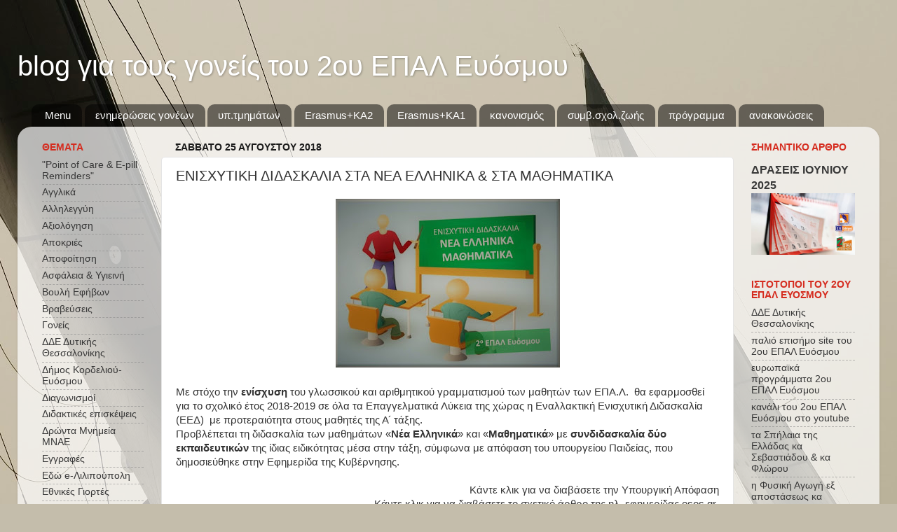

--- FILE ---
content_type: text/html; charset=UTF-8
request_url: https://2oepalevosmouofficial.blogspot.com/2018/08/blog-post_24.html
body_size: 18755
content:
<!DOCTYPE html>
<html class='v2' dir='ltr' lang='el'>
<head>
<link href='https://www.blogger.com/static/v1/widgets/335934321-css_bundle_v2.css' rel='stylesheet' type='text/css'/>
<meta content='width=1100' name='viewport'/>
<meta content='text/html; charset=UTF-8' http-equiv='Content-Type'/>
<meta content='blogger' name='generator'/>
<link href='https://2oepalevosmouofficial.blogspot.com/favicon.ico' rel='icon' type='image/x-icon'/>
<link href='http://2oepalevosmouofficial.blogspot.com/2018/08/blog-post_24.html' rel='canonical'/>
<link rel="alternate" type="application/atom+xml" title="blog για τους γονείς του 2ου ΕΠΑΛ Ευόσμου  - Atom" href="https://2oepalevosmouofficial.blogspot.com/feeds/posts/default" />
<link rel="alternate" type="application/rss+xml" title="blog για τους γονείς του 2ου ΕΠΑΛ Ευόσμου  - RSS" href="https://2oepalevosmouofficial.blogspot.com/feeds/posts/default?alt=rss" />
<link rel="service.post" type="application/atom+xml" title="blog για τους γονείς του 2ου ΕΠΑΛ Ευόσμου  - Atom" href="https://www.blogger.com/feeds/4432897035350459575/posts/default" />

<link rel="alternate" type="application/atom+xml" title="blog για τους γονείς του 2ου ΕΠΑΛ Ευόσμου  - Atom" href="https://2oepalevosmouofficial.blogspot.com/feeds/3617813118394054045/comments/default" />
<!--Can't find substitution for tag [blog.ieCssRetrofitLinks]-->
<link href='https://blogger.googleusercontent.com/img/b/R29vZ2xl/AVvXsEjzPNTsPLKIpLJQsqez-POxekP2KsQimnlxtaDIUeb_fKVQCsg5u3KT6LLDgNQurTa1L3CInL74nNjU88x3KNx1oBqqVkQUGS_ZNakt93aL2D_2C0OLHikiiKCm7QGb7GQF8jTyFB2mIA4/s320/%25CE%2595%25CE%259D%25CE%2599%25CE%25A3%25CE%25A7%25CE%25A5%25CE%25A4%25CE%2599%25CE%259A%25CE%2597+2+%25CE%25B5%25CF%2580%25CE%25B1%25CE%25BB.jpg' rel='image_src'/>
<meta content='http://2oepalevosmouofficial.blogspot.com/2018/08/blog-post_24.html' property='og:url'/>
<meta content='ΕΝΙΣΧΥΤΙΚΗ ΔΙΔΑΣΚΑΛΙΑ ΣΤΑ ΝΕΑ ΕΛΛΗΝΙΚΑ &amp; ΣΤΑ ΜΑΘΗΜΑΤΙΚΑ' property='og:title'/>
<meta content='        Με στόχο την ενίσχυση του γλωσσικού και αριθμητικού γραμματισμού  των μαθητών των ΕΠΑ.Λ.  θα εφαρμοσθεί  για το σχολικό έτος...' property='og:description'/>
<meta content='https://blogger.googleusercontent.com/img/b/R29vZ2xl/AVvXsEjzPNTsPLKIpLJQsqez-POxekP2KsQimnlxtaDIUeb_fKVQCsg5u3KT6LLDgNQurTa1L3CInL74nNjU88x3KNx1oBqqVkQUGS_ZNakt93aL2D_2C0OLHikiiKCm7QGb7GQF8jTyFB2mIA4/w1200-h630-p-k-no-nu/%25CE%2595%25CE%259D%25CE%2599%25CE%25A3%25CE%25A7%25CE%25A5%25CE%25A4%25CE%2599%25CE%259A%25CE%2597+2+%25CE%25B5%25CF%2580%25CE%25B1%25CE%25BB.jpg' property='og:image'/>
<title>blog για τους γονείς του 2ου ΕΠΑΛ Ευόσμου : ΕΝΙΣΧΥΤΙΚΗ ΔΙΔΑΣΚΑΛΙΑ ΣΤΑ ΝΕΑ ΕΛΛΗΝΙΚΑ & ΣΤΑ ΜΑΘΗΜΑΤΙΚΑ</title>
<style id='page-skin-1' type='text/css'><!--
/*-----------------------------------------------
Blogger Template Style
Name:     Picture Window
Designer: Blogger
URL:      www.blogger.com
----------------------------------------------- */
/* Content
----------------------------------------------- */
body {
font: normal normal 15px Arial, Tahoma, Helvetica, FreeSans, sans-serif;
color: #333333;
background: #c4bdab url(https://themes.googleusercontent.com/image?id=0BwVBOzw_-hbMMGJkZjMwODktOGE0Yy00YTkwLWI3OWUtYmJlMzZiODhlMTZi) no-repeat fixed top center /* Credit: mayo5 (http://www.istockphoto.com/portfolio/mayo5?platform=blogger) */;
}
html body .region-inner {
min-width: 0;
max-width: 100%;
width: auto;
}
.content-outer {
font-size: 90%;
}
a:link {
text-decoration:none;
color: #383838;
}
a:visited {
text-decoration:none;
color: #383838;
}
a:hover {
text-decoration:underline;
color: #D52C1F;
}
.content-outer {
background: transparent none repeat scroll top left;
-moz-border-radius: 0;
-webkit-border-radius: 0;
-goog-ms-border-radius: 0;
border-radius: 0;
-moz-box-shadow: 0 0 0 rgba(0, 0, 0, .15);
-webkit-box-shadow: 0 0 0 rgba(0, 0, 0, .15);
-goog-ms-box-shadow: 0 0 0 rgba(0, 0, 0, .15);
box-shadow: 0 0 0 rgba(0, 0, 0, .15);
margin: 20px auto;
}
.content-inner {
padding: 0;
}
/* Header
----------------------------------------------- */
.header-outer {
background: rgba(107,107,107,0) none repeat-x scroll top left;
_background-image: none;
color: #ffffff;
-moz-border-radius: 0;
-webkit-border-radius: 0;
-goog-ms-border-radius: 0;
border-radius: 0;
}
.Header img, .Header #header-inner {
-moz-border-radius: 0;
-webkit-border-radius: 0;
-goog-ms-border-radius: 0;
border-radius: 0;
}
.header-inner .Header .titlewrapper,
.header-inner .Header .descriptionwrapper {
padding-left: 0;
padding-right: 0;
}
.Header h1 {
font: normal normal 40px Arial, Tahoma, Helvetica, FreeSans, sans-serif;
text-shadow: 1px 1px 3px rgba(0, 0, 0, 0.3);
}
.Header h1 a {
color: #ffffff;
}
.Header .description {
font-size: 130%;
}
/* Tabs
----------------------------------------------- */
.tabs-inner {
margin: .5em 20px 0;
padding: 0;
}
.tabs-inner .section {
margin: 0;
}
.tabs-inner .widget ul {
padding: 0;
background: rgba(107,107,107,0) none repeat scroll bottom;
-moz-border-radius: 0;
-webkit-border-radius: 0;
-goog-ms-border-radius: 0;
border-radius: 0;
}
.tabs-inner .widget li {
border: none;
}
.tabs-inner .widget li a {
display: inline-block;
padding: .5em 1em;
margin-right: .25em;
color: #ffffff;
font: normal normal 15px Arial, Tahoma, Helvetica, FreeSans, sans-serif;
-moz-border-radius: 10px 10px 0 0;
-webkit-border-top-left-radius: 10px;
-webkit-border-top-right-radius: 10px;
-goog-ms-border-radius: 10px 10px 0 0;
border-radius: 10px 10px 0 0;
background: transparent url(https://resources.blogblog.com/blogblog/data/1kt/transparent/black50.png) repeat scroll top left;
border-right: 1px solid rgba(107,107,107,0);
}
.tabs-inner .widget li:first-child a {
padding-left: 1.25em;
-moz-border-radius-topleft: 10px;
-moz-border-radius-bottomleft: 0;
-webkit-border-top-left-radius: 10px;
-webkit-border-bottom-left-radius: 0;
-goog-ms-border-top-left-radius: 10px;
-goog-ms-border-bottom-left-radius: 0;
border-top-left-radius: 10px;
border-bottom-left-radius: 0;
}
.tabs-inner .widget li.selected a,
.tabs-inner .widget li a:hover {
position: relative;
z-index: 1;
background: rgba(107,107,107,0) url(https://resources.blogblog.com/blogblog/data/1kt/transparent/white80.png) repeat scroll bottom;
color: #336699;
-moz-box-shadow: 0 0 3px rgba(0, 0, 0, .15);
-webkit-box-shadow: 0 0 3px rgba(0, 0, 0, .15);
-goog-ms-box-shadow: 0 0 3px rgba(0, 0, 0, .15);
box-shadow: 0 0 3px rgba(0, 0, 0, .15);
}
/* Headings
----------------------------------------------- */
h2 {
font: normal bold 100% Arial, Tahoma, Helvetica, FreeSans, sans-serif;
text-transform: uppercase;
color: #d52c1f;
margin: .5em 0;
}
/* Main
----------------------------------------------- */
.main-outer {
background: transparent url(https://resources.blogblog.com/blogblog/data/1kt/transparent/white80.png) repeat scroll top left;
-moz-border-radius: 20px 20px 0 0;
-webkit-border-top-left-radius: 20px;
-webkit-border-top-right-radius: 20px;
-webkit-border-bottom-left-radius: 0;
-webkit-border-bottom-right-radius: 0;
-goog-ms-border-radius: 20px 20px 0 0;
border-radius: 20px 20px 0 0;
-moz-box-shadow: 0 1px 3px rgba(0, 0, 0, .15);
-webkit-box-shadow: 0 1px 3px rgba(0, 0, 0, .15);
-goog-ms-box-shadow: 0 1px 3px rgba(0, 0, 0, .15);
box-shadow: 0 1px 3px rgba(0, 0, 0, .15);
}
.main-inner {
padding: 15px 20px 20px;
}
.main-inner .column-center-inner {
padding: 0 0;
}
.main-inner .column-left-inner {
padding-left: 0;
}
.main-inner .column-right-inner {
padding-right: 0;
}
/* Posts
----------------------------------------------- */
h3.post-title {
margin: 0;
font: normal normal 20px Arial, Tahoma, Helvetica, FreeSans, sans-serif;
}
.comments h4 {
margin: 1em 0 0;
font: normal normal 20px Arial, Tahoma, Helvetica, FreeSans, sans-serif;
}
.date-header span {
color: #1a1a1a;
}
.post-outer {
background-color: #ffffff;
border: solid 1px #e5e5e5;
-moz-border-radius: 5px;
-webkit-border-radius: 5px;
border-radius: 5px;
-goog-ms-border-radius: 5px;
padding: 15px 20px;
margin: 0 -20px 20px;
}
.post-body {
line-height: 1.4;
font-size: 110%;
position: relative;
}
.post-header {
margin: 0 0 1.5em;
color: #333333;
line-height: 1.6;
}
.post-footer {
margin: .5em 0 0;
color: #333333;
line-height: 1.6;
}
#blog-pager {
font-size: 140%
}
#comments .comment-author {
padding-top: 1.5em;
border-top: dashed 1px #ccc;
border-top: dashed 1px rgba(128, 128, 128, .5);
background-position: 0 1.5em;
}
#comments .comment-author:first-child {
padding-top: 0;
border-top: none;
}
.avatar-image-container {
margin: .2em 0 0;
}
/* Comments
----------------------------------------------- */
.comments .comments-content .icon.blog-author {
background-repeat: no-repeat;
background-image: url([data-uri]);
}
.comments .comments-content .loadmore a {
border-top: 1px solid #D52C1F;
border-bottom: 1px solid #D52C1F;
}
.comments .continue {
border-top: 2px solid #D52C1F;
}
/* Widgets
----------------------------------------------- */
.widget ul, .widget #ArchiveList ul.flat {
padding: 0;
list-style: none;
}
.widget ul li, .widget #ArchiveList ul.flat li {
border-top: dashed 1px #ccc;
border-top: dashed 1px rgba(128, 128, 128, .5);
}
.widget ul li:first-child, .widget #ArchiveList ul.flat li:first-child {
border-top: none;
}
.widget .post-body ul {
list-style: disc;
}
.widget .post-body ul li {
border: none;
}
/* Footer
----------------------------------------------- */
.footer-outer {
color:#d5d5d5;
background: transparent url(https://resources.blogblog.com/blogblog/data/1kt/transparent/black50.png) repeat scroll top left;
-moz-border-radius: 0 0 20px 20px;
-webkit-border-top-left-radius: 0;
-webkit-border-top-right-radius: 0;
-webkit-border-bottom-left-radius: 20px;
-webkit-border-bottom-right-radius: 20px;
-goog-ms-border-radius: 0 0 20px 20px;
border-radius: 0 0 20px 20px;
-moz-box-shadow: 0 1px 3px rgba(0, 0, 0, .15);
-webkit-box-shadow: 0 1px 3px rgba(0, 0, 0, .15);
-goog-ms-box-shadow: 0 1px 3px rgba(0, 0, 0, .15);
box-shadow: 0 1px 3px rgba(0, 0, 0, .15);
}
.footer-inner {
padding: 10px 20px 20px;
}
.footer-outer a {
color: #f1d6aa;
}
.footer-outer a:visited {
color: #f1dc8c;
}
.footer-outer a:hover {
color: #ffc053;
}
.footer-outer .widget h2 {
color: #b7b7b7;
}
/* Mobile
----------------------------------------------- */
html body.mobile {
height: auto;
}
html body.mobile {
min-height: 480px;
background-size: 100% auto;
}
.mobile .body-fauxcolumn-outer {
background: transparent none repeat scroll top left;
}
html .mobile .mobile-date-outer, html .mobile .blog-pager {
border-bottom: none;
background: transparent url(https://resources.blogblog.com/blogblog/data/1kt/transparent/white80.png) repeat scroll top left;
margin-bottom: 10px;
}
.mobile .date-outer {
background: transparent url(https://resources.blogblog.com/blogblog/data/1kt/transparent/white80.png) repeat scroll top left;
}
.mobile .header-outer, .mobile .main-outer,
.mobile .post-outer, .mobile .footer-outer {
-moz-border-radius: 0;
-webkit-border-radius: 0;
-goog-ms-border-radius: 0;
border-radius: 0;
}
.mobile .content-outer,
.mobile .main-outer,
.mobile .post-outer {
background: inherit;
border: none;
}
.mobile .content-outer {
font-size: 100%;
}
.mobile-link-button {
background-color: #383838;
}
.mobile-link-button a:link, .mobile-link-button a:visited {
color: #ffffff;
}
.mobile-index-contents {
color: #333333;
}
.mobile .tabs-inner .PageList .widget-content {
background: rgba(107,107,107,0) url(https://resources.blogblog.com/blogblog/data/1kt/transparent/white80.png) repeat scroll bottom;
color: #336699;
}
.mobile .tabs-inner .PageList .widget-content .pagelist-arrow {
border-left: 1px solid rgba(107,107,107,0);
}

--></style>
<style id='template-skin-1' type='text/css'><!--
body {
min-width: 1230px;
}
.content-outer, .content-fauxcolumn-outer, .region-inner {
min-width: 1230px;
max-width: 1230px;
_width: 1230px;
}
.main-inner .columns {
padding-left: 190px;
padding-right: 193px;
}
.main-inner .fauxcolumn-center-outer {
left: 190px;
right: 193px;
/* IE6 does not respect left and right together */
_width: expression(this.parentNode.offsetWidth -
parseInt("190px") -
parseInt("193px") + 'px');
}
.main-inner .fauxcolumn-left-outer {
width: 190px;
}
.main-inner .fauxcolumn-right-outer {
width: 193px;
}
.main-inner .column-left-outer {
width: 190px;
right: 100%;
margin-left: -190px;
}
.main-inner .column-right-outer {
width: 193px;
margin-right: -193px;
}
#layout {
min-width: 0;
}
#layout .content-outer {
min-width: 0;
width: 800px;
}
#layout .region-inner {
min-width: 0;
width: auto;
}
body#layout div.add_widget {
padding: 8px;
}
body#layout div.add_widget a {
margin-left: 32px;
}
--></style>
<style>
    body {background-image:url(https\:\/\/themes.googleusercontent.com\/image?id=0BwVBOzw_-hbMMGJkZjMwODktOGE0Yy00YTkwLWI3OWUtYmJlMzZiODhlMTZi);}
    
@media (max-width: 200px) { body {background-image:url(https\:\/\/themes.googleusercontent.com\/image?id=0BwVBOzw_-hbMMGJkZjMwODktOGE0Yy00YTkwLWI3OWUtYmJlMzZiODhlMTZi&options=w200);}}
@media (max-width: 400px) and (min-width: 201px) { body {background-image:url(https\:\/\/themes.googleusercontent.com\/image?id=0BwVBOzw_-hbMMGJkZjMwODktOGE0Yy00YTkwLWI3OWUtYmJlMzZiODhlMTZi&options=w400);}}
@media (max-width: 800px) and (min-width: 401px) { body {background-image:url(https\:\/\/themes.googleusercontent.com\/image?id=0BwVBOzw_-hbMMGJkZjMwODktOGE0Yy00YTkwLWI3OWUtYmJlMzZiODhlMTZi&options=w800);}}
@media (max-width: 1200px) and (min-width: 801px) { body {background-image:url(https\:\/\/themes.googleusercontent.com\/image?id=0BwVBOzw_-hbMMGJkZjMwODktOGE0Yy00YTkwLWI3OWUtYmJlMzZiODhlMTZi&options=w1200);}}
/* Last tag covers anything over one higher than the previous max-size cap. */
@media (min-width: 1201px) { body {background-image:url(https\:\/\/themes.googleusercontent.com\/image?id=0BwVBOzw_-hbMMGJkZjMwODktOGE0Yy00YTkwLWI3OWUtYmJlMzZiODhlMTZi&options=w1600);}}
  </style>
<link href='https://www.blogger.com/dyn-css/authorization.css?targetBlogID=4432897035350459575&amp;zx=4c83d2b4-8555-48bf-9b99-8bee89bb92e2' media='none' onload='if(media!=&#39;all&#39;)media=&#39;all&#39;' rel='stylesheet'/><noscript><link href='https://www.blogger.com/dyn-css/authorization.css?targetBlogID=4432897035350459575&amp;zx=4c83d2b4-8555-48bf-9b99-8bee89bb92e2' rel='stylesheet'/></noscript>
<meta name='google-adsense-platform-account' content='ca-host-pub-1556223355139109'/>
<meta name='google-adsense-platform-domain' content='blogspot.com'/>

</head>
<body class='loading variant-open'>
<div class='navbar no-items section' id='navbar' name='Navbar'>
</div>
<div class='body-fauxcolumns'>
<div class='fauxcolumn-outer body-fauxcolumn-outer'>
<div class='cap-top'>
<div class='cap-left'></div>
<div class='cap-right'></div>
</div>
<div class='fauxborder-left'>
<div class='fauxborder-right'></div>
<div class='fauxcolumn-inner'>
</div>
</div>
<div class='cap-bottom'>
<div class='cap-left'></div>
<div class='cap-right'></div>
</div>
</div>
</div>
<div class='content'>
<div class='content-fauxcolumns'>
<div class='fauxcolumn-outer content-fauxcolumn-outer'>
<div class='cap-top'>
<div class='cap-left'></div>
<div class='cap-right'></div>
</div>
<div class='fauxborder-left'>
<div class='fauxborder-right'></div>
<div class='fauxcolumn-inner'>
</div>
</div>
<div class='cap-bottom'>
<div class='cap-left'></div>
<div class='cap-right'></div>
</div>
</div>
</div>
<div class='content-outer'>
<div class='content-cap-top cap-top'>
<div class='cap-left'></div>
<div class='cap-right'></div>
</div>
<div class='fauxborder-left content-fauxborder-left'>
<div class='fauxborder-right content-fauxborder-right'></div>
<div class='content-inner'>
<header>
<div class='header-outer'>
<div class='header-cap-top cap-top'>
<div class='cap-left'></div>
<div class='cap-right'></div>
</div>
<div class='fauxborder-left header-fauxborder-left'>
<div class='fauxborder-right header-fauxborder-right'></div>
<div class='region-inner header-inner'>
<div class='header section' id='header' name='Κεφαλίδα'><div class='widget Header' data-version='1' id='Header1'>
<div id='header-inner'>
<div class='titlewrapper'>
<h1 class='title'>
<a href='https://2oepalevosmouofficial.blogspot.com/'>
blog για τους γονείς του 2ου ΕΠΑΛ Ευόσμου 
</a>
</h1>
</div>
<div class='descriptionwrapper'>
<p class='description'><span>
</span></p>
</div>
</div>
</div></div>
</div>
</div>
<div class='header-cap-bottom cap-bottom'>
<div class='cap-left'></div>
<div class='cap-right'></div>
</div>
</div>
</header>
<div class='tabs-outer'>
<div class='tabs-cap-top cap-top'>
<div class='cap-left'></div>
<div class='cap-right'></div>
</div>
<div class='fauxborder-left tabs-fauxborder-left'>
<div class='fauxborder-right tabs-fauxborder-right'></div>
<div class='region-inner tabs-inner'>
<div class='tabs section' id='crosscol' name='Σε όλες τις στήλες'><div class='widget PageList' data-version='1' id='PageList1'>
<div class='widget-content'>
<ul>
<li>
<a href='https://2oepalevosmouofficial.blogspot.com/'>Menu</a>
</li>
<li>
<a href='https://2oepalevosmouofficial.blogspot.com/p/blog-page_73.html'>ενημερώσεις γονέων </a>
</li>
<li>
<a href='https://2oepalevosmouofficial.blogspot.com/p/3.html'>υπ.τμημάτων</a>
</li>
<li>
<a href='https://2oepalevosmouofficial.blogspot.com/p/2.html'>Εrasmus+ΚΑ2</a>
</li>
<li>
<a href='https://2oepalevosmouofficial.blogspot.com/p/erasmus.html'>Erasmus+KA1</a>
</li>
<li>
<a href='https://2oepalevosmouofficial.blogspot.com/p/blog-page_31.html'>κανονισμός</a>
</li>
<li>
<a href='https://2oepalevosmouofficial.blogspot.com/p/2016-17.html'>συμβ.σχολ.ζωής</a>
</li>
<li>
<a href='https://2oepalevosmouofficial.blogspot.com/p/blog-page_55.html'>πρόγραμμα </a>
</li>
<li>
<a href='https://2oepalevosmouofficial.blogspot.com/p/4.html'>ανακοινώσεις</a>
</li>
</ul>
<div class='clear'></div>
</div>
</div></div>
<div class='tabs no-items section' id='crosscol-overflow' name='Cross-Column 2'></div>
</div>
</div>
<div class='tabs-cap-bottom cap-bottom'>
<div class='cap-left'></div>
<div class='cap-right'></div>
</div>
</div>
<div class='main-outer'>
<div class='main-cap-top cap-top'>
<div class='cap-left'></div>
<div class='cap-right'></div>
</div>
<div class='fauxborder-left main-fauxborder-left'>
<div class='fauxborder-right main-fauxborder-right'></div>
<div class='region-inner main-inner'>
<div class='columns fauxcolumns'>
<div class='fauxcolumn-outer fauxcolumn-center-outer'>
<div class='cap-top'>
<div class='cap-left'></div>
<div class='cap-right'></div>
</div>
<div class='fauxborder-left'>
<div class='fauxborder-right'></div>
<div class='fauxcolumn-inner'>
</div>
</div>
<div class='cap-bottom'>
<div class='cap-left'></div>
<div class='cap-right'></div>
</div>
</div>
<div class='fauxcolumn-outer fauxcolumn-left-outer'>
<div class='cap-top'>
<div class='cap-left'></div>
<div class='cap-right'></div>
</div>
<div class='fauxborder-left'>
<div class='fauxborder-right'></div>
<div class='fauxcolumn-inner'>
</div>
</div>
<div class='cap-bottom'>
<div class='cap-left'></div>
<div class='cap-right'></div>
</div>
</div>
<div class='fauxcolumn-outer fauxcolumn-right-outer'>
<div class='cap-top'>
<div class='cap-left'></div>
<div class='cap-right'></div>
</div>
<div class='fauxborder-left'>
<div class='fauxborder-right'></div>
<div class='fauxcolumn-inner'>
</div>
</div>
<div class='cap-bottom'>
<div class='cap-left'></div>
<div class='cap-right'></div>
</div>
</div>
<!-- corrects IE6 width calculation -->
<div class='columns-inner'>
<div class='column-center-outer'>
<div class='column-center-inner'>
<div class='main section' id='main' name='Κύριος'><div class='widget Blog' data-version='1' id='Blog1'>
<div class='blog-posts hfeed'>

          <div class="date-outer">
        
<h2 class='date-header'><span>Σάββατο 25 Αυγούστου 2018</span></h2>

          <div class="date-posts">
        
<div class='post-outer'>
<div class='post hentry uncustomized-post-template' itemprop='blogPost' itemscope='itemscope' itemtype='http://schema.org/BlogPosting'>
<meta content='https://blogger.googleusercontent.com/img/b/R29vZ2xl/AVvXsEjzPNTsPLKIpLJQsqez-POxekP2KsQimnlxtaDIUeb_fKVQCsg5u3KT6LLDgNQurTa1L3CInL74nNjU88x3KNx1oBqqVkQUGS_ZNakt93aL2D_2C0OLHikiiKCm7QGb7GQF8jTyFB2mIA4/s320/%25CE%2595%25CE%259D%25CE%2599%25CE%25A3%25CE%25A7%25CE%25A5%25CE%25A4%25CE%2599%25CE%259A%25CE%2597+2+%25CE%25B5%25CF%2580%25CE%25B1%25CE%25BB.jpg' itemprop='image_url'/>
<meta content='4432897035350459575' itemprop='blogId'/>
<meta content='3617813118394054045' itemprop='postId'/>
<a name='3617813118394054045'></a>
<h3 class='post-title entry-title' itemprop='name'>
ΕΝΙΣΧΥΤΙΚΗ ΔΙΔΑΣΚΑΛΙΑ ΣΤΑ ΝΕΑ ΕΛΛΗΝΙΚΑ & ΣΤΑ ΜΑΘΗΜΑΤΙΚΑ
</h3>
<div class='post-header'>
<div class='post-header-line-1'></div>
</div>
<div class='post-body entry-content' id='post-body-3617813118394054045' itemprop='description articleBody'>
<div dir="ltr" style="text-align: left;" trbidi="on">
<div class="panel-pane pane-entity-field pane-node-body">
<div class="field field-name-body">
<div class="separator" style="clear: both; text-align: center;">
<a href="https://blogger.googleusercontent.com/img/b/R29vZ2xl/AVvXsEjzPNTsPLKIpLJQsqez-POxekP2KsQimnlxtaDIUeb_fKVQCsg5u3KT6LLDgNQurTa1L3CInL74nNjU88x3KNx1oBqqVkQUGS_ZNakt93aL2D_2C0OLHikiiKCm7QGb7GQF8jTyFB2mIA4/s1600/%25CE%2595%25CE%259D%25CE%2599%25CE%25A3%25CE%25A7%25CE%25A5%25CE%25A4%25CE%2599%25CE%259A%25CE%2597+2+%25CE%25B5%25CF%2580%25CE%25B1%25CE%25BB.jpg" imageanchor="1" style="margin-left: 1em; margin-right: 1em;"><img border="0" data-original-height="662" data-original-width="878" height="241" src="https://blogger.googleusercontent.com/img/b/R29vZ2xl/AVvXsEjzPNTsPLKIpLJQsqez-POxekP2KsQimnlxtaDIUeb_fKVQCsg5u3KT6LLDgNQurTa1L3CInL74nNjU88x3KNx1oBqqVkQUGS_ZNakt93aL2D_2C0OLHikiiKCm7QGb7GQF8jTyFB2mIA4/s320/%25CE%2595%25CE%259D%25CE%2599%25CE%25A3%25CE%25A7%25CE%25A5%25CE%25A4%25CE%2599%25CE%259A%25CE%2597+2+%25CE%25B5%25CF%2580%25CE%25B1%25CE%25BB.jpg" width="320" /></a></div>
<div style="text-align: center;">
</div>
<br />
Με στο&#769;χο την <b>ενι&#769;σχυση </b>του γλωσσικου&#769; και αριθμητικου&#769; γραμματισμου&#769; 
των μαθητω&#769;ν των ΕΠΑ.Λ.&nbsp; θα εφαρμοσθεί  για το σχολικο&#769; ε&#769;τος 2018-2019 σε ο&#769;λα τα Επαγγελματικα&#769; Λυ&#769;κεια της χω&#769;ρας η Εναλλακτικη&#769; Ενισχυτικη&#769; Διδασκαλι&#769;α (ΕΕΔ)&nbsp; με προτεραιο&#769;τητα στους μαθητε&#769;ς της Α &#769; τα&#769;ξης.&nbsp; </div>
<div class="field field-name-body">
</div>
<div class="field field-name-body">
Προβλέπεται τη διδασκαλι&#769;α των μαθημα&#769;των &#171;<b>Νε&#769;α Ελληνικα&#769;</b>&#187; και &#171;<b>Μαθηματικα&#769;</b>&#187; με <b>συνδιδασκαλι&#769;α δυ&#769;ο εκπαιδευτικω&#769;ν </b>της ι&#769;διας ειδικο&#769;τητας με&#769;σα στην τα&#769;ξη, σύμφωνα με απόφαση του υπουργείου Παιδείας, που δημοσιεύθηκε στην Εφημερίδα της Κυβέρνησης.&nbsp;</div>
<div class="field field-name-body">
<br />
<div style="text-align: right;">
<a href="https://www.esos.gr/sites/default/files/articles-legacy/epal_28.pdf" target="_blank">Κάντε κλικ για να διαβάσετε την Υπουργική Απόφαση</a></div>
<div style="text-align: right;">
</div>
<div style="text-align: right;">
<a href="https://www.esos.gr/arthra/58436/enishytiki-didaskalia-sta-nea-ellinika-kai-mathimatika-sta-epal-gia-sholiko-etos-2018" target="_blank">Κάντε κλικ για να διαβάσετε το σχετικό άρθρο της ηλ. εφημερίδας esos.gr</a>&nbsp;</div>
</div>
</div>
</div>
<div style='clear: both;'></div>
</div>
<div class='post-footer'>
<div class='post-footer-line post-footer-line-1'>
<span class='post-author vcard'>
</span>
<span class='post-timestamp'>
</span>
<span class='post-comment-link'>
</span>
<span class='post-icons'>
</span>
<div class='post-share-buttons goog-inline-block'>
</div>
</div>
<div class='post-footer-line post-footer-line-2'>
<span class='post-labels'>
ΘΕΜΑΤΑ:
<a href='https://2oepalevosmouofficial.blogspot.com/search/label/%CE%9C%CE%9D%CE%91%CE%95' rel='tag'>ΜΝΑΕ</a>
</span>
</div>
<div class='post-footer-line post-footer-line-3'>
<span class='post-location'>
</span>
</div>
</div>
</div>
<div class='comments' id='comments'>
<a name='comments'></a>
</div>
</div>

        </div></div>
      
</div>
<div class='blog-pager' id='blog-pager'>
<span id='blog-pager-newer-link'>
<a class='blog-pager-newer-link' href='https://2oepalevosmouofficial.blogspot.com/2018/08/blog-post_27.html' id='Blog1_blog-pager-newer-link' title='Νεότερη ανάρτηση'>Νεότερη ανάρτηση</a>
</span>
<span id='blog-pager-older-link'>
<a class='blog-pager-older-link' href='https://2oepalevosmouofficial.blogspot.com/2018/08/blog-post_21.html' id='Blog1_blog-pager-older-link' title='Παλαιότερη Ανάρτηση'>Παλαιότερη Ανάρτηση</a>
</span>
<a class='home-link' href='https://2oepalevosmouofficial.blogspot.com/'>Αρχική σελίδα</a>
</div>
<div class='clear'></div>
<div class='post-feeds'>
</div>
</div></div>
</div>
</div>
<div class='column-left-outer'>
<div class='column-left-inner'>
<aside>
<div class='sidebar section' id='sidebar-left-1'><div class='widget Label' data-version='1' id='Label1'>
<h2>Θέματα</h2>
<div class='widget-content list-label-widget-content'>
<ul>
<li>
<a dir='ltr' href='https://2oepalevosmouofficial.blogspot.com/search/label/%22Point%20of%20Care%20%26%20E-pill%20Reminders%22'>&quot;Point of Care &amp; E-pill Reminders&quot;</a>
</li>
<li>
<a dir='ltr' href='https://2oepalevosmouofficial.blogspot.com/search/label/%CE%91%CE%B3%CE%B3%CE%BB%CE%B9%CE%BA%CE%AC'>Αγγλικά</a>
</li>
<li>
<a dir='ltr' href='https://2oepalevosmouofficial.blogspot.com/search/label/%CE%91%CE%BB%CE%BB%CE%B7%CE%BB%CE%B5%CE%B3%CE%B3%CF%8D%CE%B7'>Αλληλεγγύη</a>
</li>
<li>
<a dir='ltr' href='https://2oepalevosmouofficial.blogspot.com/search/label/%CE%91%CE%BE%CE%B9%CE%BF%CE%BB%CF%8C%CE%B3%CE%B7%CF%83%CE%B7'>Αξιολόγηση</a>
</li>
<li>
<a dir='ltr' href='https://2oepalevosmouofficial.blogspot.com/search/label/%CE%91%CF%80%CE%BF%CE%BA%CF%81%CE%B9%CE%AD%CF%82'>Αποκριές</a>
</li>
<li>
<a dir='ltr' href='https://2oepalevosmouofficial.blogspot.com/search/label/%CE%91%CF%80%CE%BF%CF%86%CE%BF%CE%AF%CF%84%CE%B7%CF%83%CE%B7'>Αποφοίτηση</a>
</li>
<li>
<a dir='ltr' href='https://2oepalevosmouofficial.blogspot.com/search/label/%CE%91%CF%83%CF%86%CE%AC%CE%BB%CE%B5%CE%B9%CE%B1%20%26%20%CE%A5%CE%B3%CE%B9%CE%B5%CE%B9%CE%BD%CE%AE'>Ασφάλεια &amp; Υγιεινή</a>
</li>
<li>
<a dir='ltr' href='https://2oepalevosmouofficial.blogspot.com/search/label/%CE%92%CE%BF%CF%85%CE%BB%CE%AE%20%CE%95%CF%86%CE%AE%CE%B2%CF%89%CE%BD'>Βουλή Εφήβων</a>
</li>
<li>
<a dir='ltr' href='https://2oepalevosmouofficial.blogspot.com/search/label/%CE%92%CF%81%CE%B1%CE%B2%CE%B5%CF%8D%CF%83%CE%B5%CE%B9%CF%82'>Βραβεύσεις</a>
</li>
<li>
<a dir='ltr' href='https://2oepalevosmouofficial.blogspot.com/search/label/%CE%93%CE%BF%CE%BD%CE%B5%CE%AF%CF%82'>Γονείς</a>
</li>
<li>
<a dir='ltr' href='https://2oepalevosmouofficial.blogspot.com/search/label/%CE%94%CE%94%CE%95%20%CE%94%CF%85%CF%84%CE%B9%CE%BA%CE%AE%CF%82%20%CE%98%CE%B5%CF%83%CF%83%CE%B1%CE%BB%CE%BF%CE%BD%CE%AF%CE%BA%CE%B7%CF%82'>ΔΔΕ Δυτικής Θεσσαλονίκης</a>
</li>
<li>
<a dir='ltr' href='https://2oepalevosmouofficial.blogspot.com/search/label/%CE%94%CE%AE%CE%BC%CE%BF%CF%82%20%CE%9A%CE%BF%CF%81%CE%B4%CE%B5%CE%BB%CE%B9%CE%BF%CF%8D-%CE%95%CF%85%CF%8C%CF%83%CE%BC%CE%BF%CF%85'>Δήμος Κορδελιού-Ευόσμου</a>
</li>
<li>
<a dir='ltr' href='https://2oepalevosmouofficial.blogspot.com/search/label/%CE%94%CE%B9%CE%B1%CE%B3%CF%89%CE%BD%CE%B9%CF%83%CE%BC%CE%BF%CE%AF'>Διαγωνισμοί</a>
</li>
<li>
<a dir='ltr' href='https://2oepalevosmouofficial.blogspot.com/search/label/%CE%94%CE%B9%CE%B4%CE%B1%CE%BA%CF%84%CE%B9%CE%BA%CE%AD%CF%82%20%CE%B5%CF%80%CE%B9%CF%83%CE%BA%CE%AD%CF%88%CE%B5%CE%B9%CF%82'>Διδακτικές επισκέψεις</a>
</li>
<li>
<a dir='ltr' href='https://2oepalevosmouofficial.blogspot.com/search/label/%CE%94%CF%81%CF%8E%CE%BD%CF%84%CE%B1%20%CE%9C%CE%BD%CE%B7%CE%BC%CE%B5%CE%AF%CE%B1%20%CE%9C%CE%9D%CE%91%CE%95'>Δρώντα Μνημεία ΜΝΑΕ</a>
</li>
<li>
<a dir='ltr' href='https://2oepalevosmouofficial.blogspot.com/search/label/%CE%95%CE%B3%CE%B3%CF%81%CE%B1%CF%86%CE%AD%CF%82'>Εγγραφές</a>
</li>
<li>
<a dir='ltr' href='https://2oepalevosmouofficial.blogspot.com/search/label/%CE%95%CE%B4%CF%8E%20e-%CE%9B%CE%B9%CE%BB%CE%B9%CF%80%CE%BF%CF%8D%CF%80%CE%BF%CE%BB%CE%B7'>Εδώ e-Λιλιπούπολη</a>
</li>
<li>
<a dir='ltr' href='https://2oepalevosmouofficial.blogspot.com/search/label/%CE%95%CE%B8%CE%BD%CE%B9%CE%BA%CE%AD%CF%82%20%CE%93%CE%B9%CE%BF%CF%81%CF%84%CE%AD%CF%82'>Εθνικές Γιορτές</a>
</li>
<li>
<a dir='ltr' href='https://2oepalevosmouofficial.blogspot.com/search/label/%CE%95%CE%B9%CF%83%CE%B1%CE%B3%CF%89%CE%B3%CE%AE%20%CF%83%CF%84%CE%B1%20%CE%91%CE%95%CE%99'>Εισαγωγή στα ΑΕΙ</a>
</li>
<li>
<a dir='ltr' href='https://2oepalevosmouofficial.blogspot.com/search/label/%CE%95%CE%9A%20%CE%95%CF%85%CF%8C%CF%83%CE%BC%CE%BF%CF%85'>ΕΚ Ευόσμου</a>
</li>
<li>
<a dir='ltr' href='https://2oepalevosmouofficial.blogspot.com/search/label/%CE%95%CE%BA%CF%80%CE%B1%CE%AF%CE%B4%CE%B5%CF%85%CF%83%CE%B7%20%CE%A0%CF%81%CE%BF%CF%83%CF%86%CF%8D%CE%B3%CF%89%CE%BD'>Εκπαίδευση Προσφύγων</a>
</li>
<li>
<a dir='ltr' href='https://2oepalevosmouofficial.blogspot.com/search/label/%CE%95%CE%BD%CE%B4%CE%BF%CF%83%CF%87%CE%BF%CE%BB%CE%B9%CE%BA%CE%AD%CF%82%20%CE%B5%CE%BE%CE%B5%CF%84%CE%AC%CF%83%CE%B5%CE%B9%CF%82'>Ενδοσχολικές εξετάσεις</a>
</li>
<li>
<a dir='ltr' href='https://2oepalevosmouofficial.blogspot.com/search/label/%CE%95%CE%BD%CE%B4%CE%BF%CF%83%CF%87%CE%BF%CE%BB%CE%B9%CE%BA%CE%AE%20%CE%95%CF%80%CE%B9%CE%BC%CF%8C%CF%81%CF%86%CF%89%CF%83%CE%B7'>Ενδοσχολική Επιμόρφωση</a>
</li>
<li>
<a dir='ltr' href='https://2oepalevosmouofficial.blogspot.com/search/label/%CE%95%CE%BE%CE%84%CE%91%CF%80%CE%BF%CF%83%CF%84%CE%AC%CF%83%CE%B5%CF%89%CF%82%20%CE%95%CE%BA%CF%80%CE%B1%CE%AF%CE%B4%CE%B5%CF%85%CF%83%CE%B7'>Εξ&#900;Αποστάσεως Εκπαίδευση</a>
</li>
<li>
<a dir='ltr' href='https://2oepalevosmouofficial.blogspot.com/search/label/%CE%95%CE%9F%CE%A0%CE%A0%CE%95%CE%A0'>ΕΟΠΠΕΠ</a>
</li>
<li>
<a dir='ltr' href='https://2oepalevosmouofficial.blogspot.com/search/label/%CE%95%CF%80%CE%B9%CE%BC%CF%8C%CF%81%CF%86%CF%89%CF%83%CE%B7%20%CE%9A%CE%B1%CE%B8%CE%B7%CE%B3%CE%B7%CF%84%CF%8E%CE%BD%20%CE%97%CE%BB%CE%B5%CE%BA%CF%84%CF%81%CE%BF%CE%BD%CE%B9%CE%BA%CE%B7%CF%82'>Επιμόρφωση Καθηγητών Ηλεκτρονικης</a>
</li>
<li>
<a dir='ltr' href='https://2oepalevosmouofficial.blogspot.com/search/label/%CE%88%CF%81%CE%B5%CF%85%CE%BD%CE%B1'>Έρευνα</a>
</li>
<li>
<a dir='ltr' href='https://2oepalevosmouofficial.blogspot.com/search/label/%CE%97%CE%BC%CE%AD%CF%81%CE%B1%20%CF%84%CE%B7%CF%82%20%CE%93%CF%85%CE%BD%CE%B1%CE%AF%CE%BA%CE%B1%CF%82'>Ημέρα της Γυναίκας</a>
</li>
<li>
<a dir='ltr' href='https://2oepalevosmouofficial.blogspot.com/search/label/%CE%99%CE%95%CE%9A'>ΙΕΚ</a>
</li>
<li>
<a dir='ltr' href='https://2oepalevosmouofficial.blogspot.com/search/label/%CE%9A%CE%B1%CE%B8%CE%B7%CE%B3%CE%AE%CF%84%CF%81%CE%B9%CE%B5%CF%82%20%CE%91%CE%B9%CF%83%CE%B8%CE%B7%CF%84%CE%B9%CE%BA%CE%AE%CF%82'>Καθηγήτριες Αισθητικής</a>
</li>
<li>
<a dir='ltr' href='https://2oepalevosmouofficial.blogspot.com/search/label/%CE%9A%CE%B1%CE%B8%CE%B7%CE%B3%CE%AE%CF%84%CF%81%CE%B9%CE%B5%CF%82%20%CE%92%CF%81%CE%B5%CF%86%CE%BF%CE%BD%CE%B7%CF%80%CE%B9%CE%BF%CE%BA%CE%BF%CE%BC%CE%AF%CE%B1%CF%82'>Καθηγήτριες Βρεφονηπιοκομίας</a>
</li>
<li>
<a dir='ltr' href='https://2oepalevosmouofficial.blogspot.com/search/label/%CE%9A%CE%B1%CE%B8%CE%B7%CE%B3%CE%AE%CF%84%CF%81%CE%B9%CE%B5%CF%82%20%CE%9A%CE%BF%CE%BC%CE%BC%CF%89%CF%84%CE%B9%CE%BA%CE%AE%CF%82'>Καθηγήτριες Κομμωτικής</a>
</li>
<li>
<a dir='ltr' href='https://2oepalevosmouofficial.blogspot.com/search/label/%CE%9A%CE%B1%CE%B8%CE%B7%CE%B3%CE%AE%CF%84%CF%81%CE%B9%CE%B5%CF%82%20%CE%9D%CE%BF%CF%83%CE%B7%CE%BB%CE%B5%CF%85%CF%84%CE%B9%CE%BA%CE%AE%CF%82'>Καθηγήτριες Νοσηλευτικής</a>
</li>
<li>
<a dir='ltr' href='https://2oepalevosmouofficial.blogspot.com/search/label/%CE%9A%CE%B1%CE%B8%CE%B7%CE%B3%CE%AE%CF%84%CF%81%CE%B9%CE%B5%CF%82%20%CE%9F%CE%B9%CE%BA%CE%BF%CE%BD%CE%BF%CE%BC%CE%AF%CE%B1%CF%82'>Καθηγήτριες Οικονομίας</a>
</li>
<li>
<a dir='ltr' href='https://2oepalevosmouofficial.blogspot.com/search/label/%CE%9A%CE%B9%CE%BD%CE%B7%CE%BC%CE%B1%CF%84%CE%BF%CE%B3%CF%81%CE%AC%CF%86%CE%BF%CF%82-%CE%98%CE%AD%CE%B1%CF%84%CF%81%CE%BF'>Κινηματογράφος-Θέατρο</a>
</li>
<li>
<a dir='ltr' href='https://2oepalevosmouofficial.blogspot.com/search/label/%CE%9C%CE%B1%CE%B8%CE%B7%CE%BC%CE%B1%CF%84%CE%B9%CE%BA%CE%BF%CE%AF'>Μαθηματικοί</a>
</li>
<li>
<a dir='ltr' href='https://2oepalevosmouofficial.blogspot.com/search/label/%CE%9C%CE%B1%CE%B8%CE%B7%CF%84%CE%B5%CE%AF%CE%B1%20%CE%95%CE%A0%CE%91%CE%9B'>Μαθητεία ΕΠΑΛ</a>
</li>
<li>
<a dir='ltr' href='https://2oepalevosmouofficial.blogspot.com/search/label/%CE%9C%CE%B1%CE%B8%CE%B7%CF%84%CE%B9%CE%BA%CE%AC%20%CE%B4%CE%B5%CE%BB%CF%84%CE%AF%CE%B1'>Μαθητικά δελτία</a>
</li>
<li>
<a dir='ltr' href='https://2oepalevosmouofficial.blogspot.com/search/label/%CE%9C%CE%B1%CE%B8%CE%B7%CF%84%CE%B9%CE%BA%CE%AD%CF%82%20%CE%9A%CE%BF%CE%B9%CE%BD%CF%8C%CF%84%CE%B7%CF%84%CE%B5%CF%82'>Μαθητικές Κοινότητες</a>
</li>
<li>
<a dir='ltr' href='https://2oepalevosmouofficial.blogspot.com/search/label/%CE%9C%CE%9D%CE%91%CE%95'>ΜΝΑΕ</a>
</li>
<li>
<a dir='ltr' href='https://2oepalevosmouofficial.blogspot.com/search/label/%CE%9F%CE%91%CE%95%CE%94'>ΟΑΕΔ</a>
</li>
<li>
<a dir='ltr' href='https://2oepalevosmouofficial.blogspot.com/search/label/%CE%9F%CE%B9%CE%BA%CE%BF%CF%85%CE%BC%CE%B5%CE%BD%CE%B9%CE%BA%CF%8C%20%CE%A0%CE%B1%CF%84%CF%81%CE%B9%CE%B1%CF%81%CF%87%CE%B5%CE%AF%CE%BF'>Οικουμενικό Πατριαρχείο</a>
</li>
<li>
<a dir='ltr' href='https://2oepalevosmouofficial.blogspot.com/search/label/%CE%8C%CE%BC%CE%B9%CE%BB%CE%BF%CE%B9'>Όμιλοι</a>
</li>
<li>
<a dir='ltr' href='https://2oepalevosmouofficial.blogspot.com/search/label/%CE%A0%CE%B1%CF%81%CE%AC%CE%BB%CE%BB%CE%B7%CE%BB%CE%B7%20%CF%83%CF%84%CE%AE%CF%81%CE%B9%CE%BE%CE%B7'>Παράλληλη στήριξη</a>
</li>
<li>
<a dir='ltr' href='https://2oepalevosmouofficial.blogspot.com/search/label/%CE%A0%CE%B5%CF%81%CE%B9%CE%B2%CE%B1%CE%BB%CE%BB%CE%BF%CE%BD%CF%84%CE%B9%CE%BA%CE%AE%20%CE%95%CE%BA%CF%80%CE%B1%CE%AF%CE%B4%CE%B5%CF%85%CF%83%CE%B7'>Περιβαλλοντική Εκπαίδευση</a>
</li>
<li>
<a dir='ltr' href='https://2oepalevosmouofficial.blogspot.com/search/label/%CE%A0%CE%BF%CE%BB%CE%B9%CF%84%CE%B9%CE%BA%CE%AE%20%CE%A0%CE%B1%CE%B9%CE%B4%CE%B5%CE%AF%CE%B1'>Πολιτική Παιδεία</a>
</li>
<li>
<a dir='ltr' href='https://2oepalevosmouofficial.blogspot.com/search/label/%CE%A0%CF%81%CE%B1%CE%BA%CF%84%CE%B9%CE%BA%CE%AE%20%CE%86%CF%83%CE%BA%CE%B7%CF%83%CE%B7'>Πρακτική Άσκηση</a>
</li>
<li>
<a dir='ltr' href='https://2oepalevosmouofficial.blogspot.com/search/label/%CE%A0%CF%81%CF%8C%CE%B3%CF%81%CE%B1%CE%BC%CE%BC%CE%B1%20%CE%BC%CE%B1%CE%B8%CE%B7%CE%BC%CE%AC%CF%84%CF%89%CE%BD'>Πρόγραμμα μαθημάτων</a>
</li>
<li>
<a dir='ltr' href='https://2oepalevosmouofficial.blogspot.com/search/label/%CE%A0%CF%81%CE%BF%CF%83%CE%BB%CE%AE%CF%88%CE%B5%CE%B9%CF%82'>Προσλήψεις</a>
</li>
<li>
<a dir='ltr' href='https://2oepalevosmouofficial.blogspot.com/search/label/%CE%A1%CE%B1%CE%B4%CE%B9%CF%8C%CF%86%CF%89%CE%BD%CE%BF'>Ραδιόφωνο</a>
</li>
<li>
<a dir='ltr' href='https://2oepalevosmouofficial.blogspot.com/search/label/%CE%A1%CE%BF%CE%BC%CF%80%CE%BF%CF%84%CE%B9%CE%BA%CE%AE'>Ρομποτική</a>
</li>
<li>
<a dir='ltr' href='https://2oepalevosmouofficial.blogspot.com/search/label/%CE%A3%CF%84%CF%81%CE%B1%CF%84%CE%BF%CE%BB%CE%BF%CE%B3%CE%AF%CE%B1%20%CE%B1%CF%81%CF%81%CE%AD%CE%BD%CF%89%CE%BD'>Στρατολογία αρρένων</a>
</li>
<li>
<a dir='ltr' href='https://2oepalevosmouofficial.blogspot.com/search/label/%CE%A3%CF%87%CE%BF%CE%BB%CE%B9%CE%BA%CE%AC%20%CE%B2%CE%B9%CE%B2%CE%BB%CE%AF%CE%B1'>Σχολικά βιβλία</a>
</li>
<li>
<a dir='ltr' href='https://2oepalevosmouofficial.blogspot.com/search/label/%CE%A4%CE%B5%CF%87%CE%BD%CE%BF%CE%BB%CE%BF%CE%B3%CE%AF%CE%B5%CF%82%20%CE%BA%CE%B1%CE%B9%20%CF%85%CF%80%CE%B7%CF%81%CE%B5%CF%83%CE%AF%CE%B5%CF%82%20%CF%84%CE%B7%CE%BB%CE%B5%CF%8A%CE%B1%CF%84%CF%81%CE%B9%CE%BA%CE%AE%CF%82%20%CF%83%CF%84%CE%BF%CE%BD%20%CF%84%CE%BF%CF%85%CF%81%CE%B9%CF%83%CE%BC%CF%8C%20%CF%85%CE%B3%CE%B5%CE%AF%CE%B1%CF%82%202020-1-EL01-KA102-078398'>Τεχνολογίες και υπηρεσίες τηλεϊατρικής στον τουρισμό υγείας 2020-1-EL01-KA102-078398</a>
</li>
<li>
<a dir='ltr' href='https://2oepalevosmouofficial.blogspot.com/search/label/%CE%A4%CE%BC%CE%AE%CE%BC%CE%B1%20%CE%88%CE%BD%CF%84%CE%B1%CE%BE%CE%B7%CF%82'>Τμήμα Ένταξης</a>
</li>
<li>
<a dir='ltr' href='https://2oepalevosmouofficial.blogspot.com/search/label/%CE%A4%CE%BF%20%CE%95%CE%A0%CE%91%CE%9B%20%CE%B4%CE%B7%CE%BC%CE%B9%CE%BF%CF%85%CF%81%CE%B3%CE%B5%CE%AF'>Το ΕΠΑΛ δημιουργεί</a>
</li>
<li>
<a dir='ltr' href='https://2oepalevosmouofficial.blogspot.com/search/label/%CE%A4%CF%81%CE%AC%CF%80%CE%B5%CE%B6%CE%B1%20%CE%91%CE%AF%CE%BC%CE%B1%CF%84%CE%BF%CF%82%202%CE%BF%CF%85%20%CE%95%CE%A0%CE%91%CE%9B%20%CE%95%CF%85%CF%8C%CF%83%CE%BC%CE%BF%CF%85'>Τράπεζα Αίματος 2ου ΕΠΑΛ Ευόσμου</a>
</li>
<li>
<a dir='ltr' href='https://2oepalevosmouofficial.blogspot.com/search/label/%CE%A5%CF%80%CE%BF%CF%84%CF%81%CE%BF%CF%86%CE%AF%CE%B5%CF%82'>Υποτροφίες</a>
</li>
<li>
<a dir='ltr' href='https://2oepalevosmouofficial.blogspot.com/search/label/%CE%A6%CE%B9%CE%BB%CF%8C%CE%BB%CE%BF%CE%B3%CE%BF%CE%B9'>Φιλόλογοι</a>
</li>
<li>
<a dir='ltr' href='https://2oepalevosmouofficial.blogspot.com/search/label/%CE%A6%CE%BF%CE%AF%CF%84%CE%B7%CF%83%CE%B7'>Φοίτηση</a>
</li>
<li>
<a dir='ltr' href='https://2oepalevosmouofficial.blogspot.com/search/label/%CE%A6%CF%85%CF%83%CE%B9%CE%BA%CE%AE%20%CE%91%CE%B3%CF%89%CE%B3%CE%AE'>Φυσική Αγωγή</a>
</li>
<li>
<a dir='ltr' href='https://2oepalevosmouofficial.blogspot.com/search/label/%CE%A6%CF%85%CF%83%CE%B9%CE%BA%CE%BF%CE%AF'>Φυσικοί</a>
</li>
<li>
<a dir='ltr' href='https://2oepalevosmouofficial.blogspot.com/search/label/%CE%A7%CE%B7%CE%BC%CE%B9%CE%BA%CE%BF%CE%AF'>Χημικοί</a>
</li>
<li>
<a dir='ltr' href='https://2oepalevosmouofficial.blogspot.com/search/label/%CE%A7%CF%81%CE%B9%CF%83%CF%84%CE%BF%CF%8D%CE%B3%CE%B5%CE%BD%CE%BD%CE%B1-%CE%A0%CF%81%CF%89%CF%84%CE%BF%CF%87%CF%81%CE%BF%CE%BD%CE%B9%CE%AC'>Χριστούγεννα-Πρωτοχρονιά</a>
</li>
<li>
<a dir='ltr' href='https://2oepalevosmouofficial.blogspot.com/search/label/%CE%A8%CF%85%CF%87%CE%BF%CE%BB%CF%8C%CE%B3%CE%BF%CF%82%20%CE%9C%CE%9D%CE%91%CE%95'>Ψυχολόγος ΜΝΑΕ</a>
</li>
<li>
<a dir='ltr' href='https://2oepalevosmouofficial.blogspot.com/search/label/Automation%20and%20recycling%3A%20advanced%20skills%20for%20the%20technicians%20and%20their%20trainers'>Automation and recycling: advanced skills for the technicians and their trainers</a>
</li>
<li>
<a dir='ltr' href='https://2oepalevosmouofficial.blogspot.com/search/label/Aux-Marseille%20Erasmus%2B'>Aux-Marseille Erasmus+</a>
</li>
<li>
<a dir='ltr' href='https://2oepalevosmouofficial.blogspot.com/search/label/Care%20in%20Action'>Care in Action</a>
</li>
<li>
<a dir='ltr' href='https://2oepalevosmouofficial.blogspot.com/search/label/CONVO%CE%99-77'>CONVOΙ-77</a>
</li>
<li>
<a dir='ltr' href='https://2oepalevosmouofficial.blogspot.com/search/label/Cyprus%20Famagousta'>Cyprus Famagousta</a>
</li>
<li>
<a dir='ltr' href='https://2oepalevosmouofficial.blogspot.com/search/label/Cyprus%20Nicosia'>Cyprus Nicosia</a>
</li>
<li>
<a dir='ltr' href='https://2oepalevosmouofficial.blogspot.com/search/label/Cyril%20and%20Methodius%20Erasmus%2BKA219%202017-1-CZ01-KA219-035460_3'>Cyril and Methodius Erasmus+KA219 2017-1-CZ01-KA219-035460_3</a>
</li>
<li>
<a dir='ltr' href='https://2oepalevosmouofficial.blogspot.com/search/label/Erasmus%20Days'>Erasmus Days</a>
</li>
<li>
<a dir='ltr' href='https://2oepalevosmouofficial.blogspot.com/search/label/EU%20Code%20Week%20Hackathon'>EU Code Week Hackathon</a>
</li>
<li>
<a dir='ltr' href='https://2oepalevosmouofficial.blogspot.com/search/label/Healthcare%20Business%20Awards%202019'>Healthcare Business Awards 2019</a>
</li>
<li>
<a dir='ltr' href='https://2oepalevosmouofficial.blogspot.com/search/label/Imagine%20a%20world%20where%20every%20student%20can%20embrace%20their%20full%20pontential'>Imagine a world where every student can embrace their full pontential</a>
</li>
<li>
<a dir='ltr' href='https://2oepalevosmouofficial.blogspot.com/search/label/Integrated%20Services%20for%20Active%20Ageing%20jobs%20and%20innovative%20entrepreneurship%202018-1-EL01-KA102-047553'>Integrated Services for Active Ageing jobs and innovative entrepreneurship 2018-1-EL01-KA102-047553</a>
</li>
<li>
<a dir='ltr' href='https://2oepalevosmouofficial.blogspot.com/search/label/Jean%20Monnet'>Jean Monnet</a>
</li>
<li>
<a dir='ltr' href='https://2oepalevosmouofficial.blogspot.com/search/label/Job%20Shadowing'>Job Shadowing</a>
</li>
<li>
<a dir='ltr' href='https://2oepalevosmouofficial.blogspot.com/search/label/Kids%20Save%20Lives'>Kids Save Lives</a>
</li>
<li>
<a dir='ltr' href='https://2oepalevosmouofficial.blogspot.com/search/label/La%20r%C3%A9gion%20Acad%C3%A9mique%20Provence-Alpes-C%C3%B4te%20d%27Azur'>La région Académique Provence-Alpes-Côte d&#39;Azur</a>
</li>
<li>
<a dir='ltr' href='https://2oepalevosmouofficial.blogspot.com/search/label/Lyc%C3%A9e%20professionnel%20Charles%20Mongrand'>Lycée professionnel Charles Mongrand</a>
</li>
<li>
<a dir='ltr' href='https://2oepalevosmouofficial.blogspot.com/search/label/Medical%20Equipment%20for%20Lifeline%3A%20Special%20Digital%20and%20Professional%20Skills'>Medical Equipment for Lifeline: Special Digital and Professional Skills</a>
</li>
<li>
<a dir='ltr' href='https://2oepalevosmouofficial.blogspot.com/search/label/Medical%20Tourism%20Tech%202019-EL01-KA102-062175'>Medical Tourism Tech 2019-EL01-KA102-062175</a>
</li>
<li>
<a dir='ltr' href='https://2oepalevosmouofficial.blogspot.com/search/label/My%20Ways%20Away'>My Ways Away</a>
</li>
<li>
<a dir='ltr' href='https://2oepalevosmouofficial.blogspot.com/search/label/Natural%20Spaces%202015-1-ES01-%CE%9A%CE%91201-015887'>Natural Spaces 2015-1-ES01-ΚΑ201-015887</a>
</li>
<li>
<a dir='ltr' href='https://2oepalevosmouofficial.blogspot.com/search/label/Olomouc%20Erasmus'>Olomouc Erasmus</a>
</li>
<li>
<a dir='ltr' href='https://2oepalevosmouofficial.blogspot.com/search/label/ProBleu'>ProBleu</a>
</li>
<li>
<a dir='ltr' href='https://2oepalevosmouofficial.blogspot.com/search/label/Smart%20City%202016-EL01-KA102-023378'>Smart City 2016-EL01-KA102-023378</a>
</li>
<li>
<a dir='ltr' href='https://2oepalevosmouofficial.blogspot.com/search/label/Telemedicine%20Technologies%20and%20Services%20in%20Health%20Tourism'>Telemedicine Technologies and Services in Health Tourism</a>
</li>
<li>
<a dir='ltr' href='https://2oepalevosmouofficial.blogspot.com/search/label/Video%20Broadcasting%20and%20VR%20Education'>Video Broadcasting and VR Education</a>
</li>
<li>
<a dir='ltr' href='https://2oepalevosmouofficial.blogspot.com/search/label/YouTuBe'>YouTuBe</a>
</li>
</ul>
<div class='clear'></div>
</div>
</div><div class='widget Profile' data-version='1' id='Profile1'>
<h2>Πληροφορίες</h2>
<div class='widget-content'>
<a href='https://www.blogger.com/profile/09302919690937546586'><img alt='Η φωτογραφία μου' class='profile-img' height='75' src='//blogger.googleusercontent.com/img/b/R29vZ2xl/AVvXsEi1-9ICgC-J0kYmnCx_E08VtPq0v9hHelkJOO_pp4YnWfR12u8FKY5phqlMTdeGNzhLT55mu-vmUvF9cMDJzE0nQEQeG7-XRN0uBCtEnKZv6viB2B2huPn9WyqoWjEyaBE/s120/epal+logo.JPG' width='80'/></a>
<dl class='profile-datablock'>
<dt class='profile-data'>
<a class='profile-name-link g-profile' href='https://www.blogger.com/profile/09302919690937546586' rel='author' style='background-image: url(//www.blogger.com/img/logo-16.png);'>
my 2nd EPAL Evosmou
</a>
</dt>
<dd class='profile-data'>Εύοσμος-Θεσσαλονίκη, Κεντρική Μακεδονία, Greece</dd>
<dd class='profile-textblock'>Επίσημο blog του 2ου ΕΠΑΛ Ευόσμου συμπληρωματικό του ιστότοπού μας http://2epal-evosm.thess.sch.gr στο διαδίκτυο. </dd>
</dl>
<a class='profile-link' href='https://www.blogger.com/profile/09302919690937546586' rel='author'>Προβολή πλήρους προφίλ</a>
<div class='clear'></div>
</div>
</div><div class='widget BlogSearch' data-version='1' id='BlogSearch1'>
<h2 class='title'>ΑΝΑΖΗΤΗΣΗ</h2>
<div class='widget-content'>
<div id='BlogSearch1_form'>
<form action='https://2oepalevosmouofficial.blogspot.com/search' class='gsc-search-box' target='_top'>
<table cellpadding='0' cellspacing='0' class='gsc-search-box'>
<tbody>
<tr>
<td class='gsc-input'>
<input autocomplete='off' class='gsc-input' name='q' size='10' title='search' type='text' value=''/>
</td>
<td class='gsc-search-button'>
<input class='gsc-search-button' title='search' type='submit' value='Αναζήτηση'/>
</td>
</tr>
</tbody>
</table>
</form>
</div>
</div>
<div class='clear'></div>
</div></div>
</aside>
</div>
</div>
<div class='column-right-outer'>
<div class='column-right-inner'>
<aside>
<div class='sidebar section' id='sidebar-right-1'><div class='widget FeaturedPost' data-version='1' id='FeaturedPost1'>
<h2 class='title'>ΣΗΜΑΝΤΙΚΟ ΑΡΘΡΟ</h2>
<div class='post-summary'>
<h3><a href='https://2oepalevosmouofficial.blogspot.com/2024/12/2024.html'>ΔΡΑΣΕΙΣ ΙΟΥΝΙΟΥ 2025</a></h3>
<img class='image' src='https://blogger.googleusercontent.com/img/b/R29vZ2xl/AVvXsEizaVNytop656tnrSjz2OwNr1QAB-mQMajxd5Vsw5BAttTNphjulDFAa3ko1RgKre2EpMYSxfZOVQiOEXWHcju9f7ucfGL8GKlKBokETuq0yNkPSL4fvTyuXASmDRTfW7yqqxhGTH3E8V6MxpeYF8MMHhGXdB2gicQKeUnrqemWulszUgH6GH22SPMo1T4/s320/%CE%94%CE%A1.jpg'/>
</div>
<style type='text/css'>
    .image {
      width: 100%;
    }
  </style>
<div class='clear'></div>
</div><div class='widget LinkList' data-version='1' id='LinkList2'>
<h2>ιστότοποι του 2ου ΕΠΑΛ Ευόσμου</h2>
<div class='widget-content'>
<ul>
<li><a href='https://srv-dide-v.thess.sch.gr/portal/'>ΔΔΕ Δυτικής Θεσσαλονίκης</a></li>
<li><a href='http://2epal-evosm.thess.sch.gr/'>παλιό επισήμο site του 2ου ΕΠΑΛ Ευόσμου</a></li>
<li><a href='http://2oepalevosmouerasmusleonardo.blogspot.gr/'>ευρωπαϊκά προγράμματα 2ου ΕΠΑΛ Ευόσμου</a></li>
<li><a href='https://www.youtube.com/channel/UC6eBA78Zf0n7vPcxAxDmM7Q'>κανάλι του 2ου ΕΠΑΛ Ευόσμου στο youtube</a></li>
<li><a href='https://spilaiahellas.blogspot.com/'>τα Σπήλαια της Ελλάδας κα Σεβαστιάδου & κα Φλώρου</a></li>
<li><a href='https://lianalalagkadistancelearning.blogspot.com/'>η Φυσική Αγωγή εξ αποστάσεως κα Λαλάγκα & κα Τσιοκάνου</a></li>
<li><a href='https://epaldiazwma.blogspot.com/'>ΔΙΑΖΩΜΑ: Μαθητές ξεναγούν συμμαθητές τους σε αρχαία θέατρα κ. Κρητικός</a></li>
<li><a href='https://www.bizdim.gr/'>ιστοσελίδα κ.Δημήτρη Μπιτζένη   </a></li>
<li><a href='https://blog.ekevosmou.eu/'>ΕΚ Ευόσμου Έργα & Δράσεις κα Γροζτίδου</a></li>
<li><a href='https://2oepalevosmousilvereconomy.blogspot.com/'>Silver Economy</a></li>
<li><a href='https://blogs.sch.gr/lykkallith/'>ΓΕΛ Νεοχωρούδας </a></li>
<li><a href='https://2epalevos-robotics.blogspot.com/'>west side robotics κ.Ναθαναηλίδης</a></li>
<li><a href='https://saintscyrilandmethodius.blogspot.com/'>Saints Cyril and Methodius </a></li>
</ul>
<div class='clear'></div>
</div>
</div><div class='widget PopularPosts' data-version='1' id='PopularPosts1'>
<h2>Δημοφιλείς αναρτήσεις</h2>
<div class='widget-content popular-posts'>
<ul>
<li>
<div class='item-thumbnail-only'>
<div class='item-thumbnail'>
<a href='https://2oepalevosmouofficial.blogspot.com/2025/12/blog-post_30.html' target='_blank'>
<img alt='' border='0' src='https://blogger.googleusercontent.com/img/b/R29vZ2xl/AVvXsEhtRpwmxcOddrUy18ECdcvnycG_Df8SsRJnO8V5kD6Fxs3lTuUQIeSClt97lkazjc4IIWsVAxrSML62OLkvkP_7Xlx-eGoqYy11vSHef7CeqNqhUtwAcaAGtzSfYBC7BOd_vHDcbBgof4I2qQ9ADtM1I1S10YM8-Rpng9j-9vgwkxSZ81FE_MQf8-JBDSA/w72-h72-p-k-no-nu/%CE%9A%CE%91%CE%A3%CE%A4%CE%9F%CE%A1%CE%99%CE%91%2056.bmp'/>
</a>
</div>
<div class='item-title'><a href='https://2oepalevosmouofficial.blogspot.com/2025/12/blog-post_30.html'>ΕΝΟΨΕΙ ΤΗΣ ΛΗΞΗΣ ΤΟΥ Α&#900;ΤΕΤΡΑΜΗΝΟΥ - ΣΥΝΑΝΤΗΣΗ ΓΟΝΕΩΝ ΕΚΠΑΙΔΕΥΤΙΚΩΝ</a></div>
</div>
<div style='clear: both;'></div>
</li>
<li>
<div class='item-thumbnail-only'>
<div class='item-thumbnail'>
<a href='https://2oepalevosmouofficial.blogspot.com/2026/01/blog-post_0.html' target='_blank'>
<img alt='' border='0' src='https://blogger.googleusercontent.com/img/b/R29vZ2xl/AVvXsEjEMMJryjMxt0q4vLFRKBkEzjUt0-q0JvlWwJfUW1tIUBNGEe2EsE3Lit39Y4z98k_yo_WVmtcvOo79VfDauDDkL9kn0VNrrip22LBYfdhx0-llRGBkQMthHfY6r1ZhXmcWldwHKcRRPF9XdsBfIDIeoAh3eVVrkyY7i8Dbc8UChYs2MBjIxFDgS1GZP5I/w72-h72-p-k-no-nu/1DEFR2366.webp'/>
</a>
</div>
<div class='item-title'><a href='https://2oepalevosmouofficial.blogspot.com/2026/01/blog-post_0.html'>ΣΤΟ ΣΧΟΛΕΙΟ Ο ΗΜΕΡΗΣΙΟΣ ΠΕΡΙΠΑΤΟΣ ΛΟΓΩ ΔΥΣΜΕΝΩΝ ΚΑΙΡΙΚΩΝ ΣΥΝΘΗΚΩΝ</a></div>
</div>
<div style='clear: both;'></div>
</li>
<li>
<div class='item-thumbnail-only'>
<div class='item-thumbnail'>
<a href='https://2oepalevosmouofficial.blogspot.com/2026/01/27-2026.html' target='_blank'>
<img alt='' border='0' src='https://blogger.googleusercontent.com/img/b/R29vZ2xl/AVvXsEhyIat1bHJAC-PGnihybc27hJ2rzd9nBS55TgxlGO0YLqQiTs5udwpV2MrsB4kb1ZD7B7pNS9gry3JVSNE3CxIsrEpisXHJ_NlWIRKnBC7aJavIphl5YAL3xkxztEFoClf-kMHQNIeBZPVKwHiN4wIvdGCe_VjEmnN9DQWGiN4xjcT0B1LwZJ0qBKXxtW4/w72-h72-p-k-no-nu/%CE%A0%CE%91%CE%A0%20(1%CF%83%CF%83%CE%9D%CE%9D%CE%9D%CE%9D%CF%83)1.bmp'/>
</a>
</div>
<div class='item-title'><a href='https://2oepalevosmouofficial.blogspot.com/2026/01/27-2026.html'>ΠΑΡΑΚΟΛΟΥΘΗΣΗ ΤΗΣ ΤΑΙΝΙΑΣ &#171;ΚΑΠΟΔΙΣΤΡΙΑΣ&#187; ΣΤΟ ΔΗΜΟΤΙΚΟ ΘΕΑΤΡΟ  ΔΕΥΤΕΡΑ 27 ΙΑΝΟΥΑΡΙΟΥ 2026</a></div>
</div>
<div style='clear: both;'></div>
</li>
<li>
<div class='item-thumbnail-only'>
<div class='item-thumbnail'>
<a href='https://2oepalevosmouofficial.blogspot.com/2026/01/blog-post_69.html' target='_blank'>
<img alt='' border='0' src='https://blogger.googleusercontent.com/img/b/R29vZ2xl/AVvXsEjXmDIgCOjfJnlvpl7TTgk_FYpAss-rWVznIv_V5IprWcr4bPAICGLkQGzZoMw5TI3u6fPMSbP-Sq1G_MbOHEZ6DDZGtxA8UyPPY7YRwUJwFFcFjssiPemxky0cmBTM8XO_34ejfK5v9-pK4Yr7mBcqTJCO1gTwx1FuyF2lvydhOSU32J3fbBoBoT-uyts/w72-h72-p-k-no-nu/%CE%99%CE%A9%CE%91%CE%9D%CE%9D%CE%91.PNG'/>
</a>
</div>
<div class='item-title'><a href='https://2oepalevosmouofficial.blogspot.com/2026/01/blog-post_69.html'>ΑΠΟΧΑΙΡΕΤΩΝΤΑΣ ΜΙΑ ΥΠΟΔΕΙΓΜΑΤΙΚΗ ΚΑΘΗΓΗΤΡΙΑ: ΙΩΑΝΝΑ ΜΕΡΣΙΝΗ</a></div>
</div>
<div style='clear: both;'></div>
</li>
<li>
<div class='item-thumbnail-only'>
<div class='item-thumbnail'>
<a href='https://2oepalevosmouofficial.blogspot.com/2026/01/26-2026.html' target='_blank'>
<img alt='' border='0' src='https://blogger.googleusercontent.com/img/b/R29vZ2xl/AVvXsEjeCTol8fyQkgDXyno__n1uDYnAwV36WMKfAeoWlzIHlgWsbV7NGWNsCya9mScu5nmovsAdvdG2c8RcYDkxVerFG0aWcXJLFzcmAeLz_mdIJz7597uPHaNPgawRD0ZFioyEnhOvlkP-IZ1uAQBtfb6MCH3l8IpjlxybFZA_ZB5uqlFHDzMB8LIsrt-LFEA/w72-h72-p-k-no-nu/%CE%A7%CE%91%CE%A1%CE%99%CE%9B%CE%91%CE%9F%CE%A5.PNG'/>
</a>
</div>
<div class='item-title'><a href='https://2oepalevosmouofficial.blogspot.com/2026/01/26-2026.html'>ΔΕΥΤΕΡΑ 26 ΙΑΝΟΥΑΡΙΟΥ 2026 - ΔΙΔΑΚΤΙΚΗ ΕΠΙΣΚΕΨΗ ΣΤΟΝ ΔΗΜΟΤΙΚΟ ΚΙΝΗΜΑΤΟΓΡΑΦΟ </a></div>
</div>
<div style='clear: both;'></div>
</li>
</ul>
<div class='clear'></div>
</div>
</div><div class='widget BlogArchive' data-version='1' id='BlogArchive1'>
<h2>Αρχειοθήκη ιστολογίου</h2>
<div class='widget-content'>
<div id='ArchiveList'>
<div id='BlogArchive1_ArchiveList'>
<ul class='hierarchy'>
<li class='archivedate collapsed'>
<a class='toggle' href='javascript:void(0)'>
<span class='zippy'>

        &#9658;&#160;
      
</span>
</a>
<a class='post-count-link' href='https://2oepalevosmouofficial.blogspot.com/2014/'>
2014
</a>
<span class='post-count' dir='ltr'>(2)</span>
<ul class='hierarchy'>
<li class='archivedate collapsed'>
<a class='toggle' href='javascript:void(0)'>
<span class='zippy'>

        &#9658;&#160;
      
</span>
</a>
<a class='post-count-link' href='https://2oepalevosmouofficial.blogspot.com/2014/06/'>
Ιουνίου 2014
</a>
<span class='post-count' dir='ltr'>(1)</span>
</li>
</ul>
<ul class='hierarchy'>
<li class='archivedate collapsed'>
<a class='toggle' href='javascript:void(0)'>
<span class='zippy'>

        &#9658;&#160;
      
</span>
</a>
<a class='post-count-link' href='https://2oepalevosmouofficial.blogspot.com/2014/12/'>
Δεκεμβρίου 2014
</a>
<span class='post-count' dir='ltr'>(1)</span>
</li>
</ul>
</li>
</ul>
<ul class='hierarchy'>
<li class='archivedate collapsed'>
<a class='toggle' href='javascript:void(0)'>
<span class='zippy'>

        &#9658;&#160;
      
</span>
</a>
<a class='post-count-link' href='https://2oepalevosmouofficial.blogspot.com/2015/'>
2015
</a>
<span class='post-count' dir='ltr'>(4)</span>
<ul class='hierarchy'>
<li class='archivedate collapsed'>
<a class='toggle' href='javascript:void(0)'>
<span class='zippy'>

        &#9658;&#160;
      
</span>
</a>
<a class='post-count-link' href='https://2oepalevosmouofficial.blogspot.com/2015/03/'>
Μαρτίου 2015
</a>
<span class='post-count' dir='ltr'>(1)</span>
</li>
</ul>
<ul class='hierarchy'>
<li class='archivedate collapsed'>
<a class='toggle' href='javascript:void(0)'>
<span class='zippy'>

        &#9658;&#160;
      
</span>
</a>
<a class='post-count-link' href='https://2oepalevosmouofficial.blogspot.com/2015/06/'>
Ιουνίου 2015
</a>
<span class='post-count' dir='ltr'>(1)</span>
</li>
</ul>
<ul class='hierarchy'>
<li class='archivedate collapsed'>
<a class='toggle' href='javascript:void(0)'>
<span class='zippy'>

        &#9658;&#160;
      
</span>
</a>
<a class='post-count-link' href='https://2oepalevosmouofficial.blogspot.com/2015/10/'>
Οκτωβρίου 2015
</a>
<span class='post-count' dir='ltr'>(1)</span>
</li>
</ul>
<ul class='hierarchy'>
<li class='archivedate collapsed'>
<a class='toggle' href='javascript:void(0)'>
<span class='zippy'>

        &#9658;&#160;
      
</span>
</a>
<a class='post-count-link' href='https://2oepalevosmouofficial.blogspot.com/2015/12/'>
Δεκεμβρίου 2015
</a>
<span class='post-count' dir='ltr'>(1)</span>
</li>
</ul>
</li>
</ul>
<ul class='hierarchy'>
<li class='archivedate collapsed'>
<a class='toggle' href='javascript:void(0)'>
<span class='zippy'>

        &#9658;&#160;
      
</span>
</a>
<a class='post-count-link' href='https://2oepalevosmouofficial.blogspot.com/2016/'>
2016
</a>
<span class='post-count' dir='ltr'>(37)</span>
<ul class='hierarchy'>
<li class='archivedate collapsed'>
<a class='toggle' href='javascript:void(0)'>
<span class='zippy'>

        &#9658;&#160;
      
</span>
</a>
<a class='post-count-link' href='https://2oepalevosmouofficial.blogspot.com/2016/06/'>
Ιουνίου 2016
</a>
<span class='post-count' dir='ltr'>(2)</span>
</li>
</ul>
<ul class='hierarchy'>
<li class='archivedate collapsed'>
<a class='toggle' href='javascript:void(0)'>
<span class='zippy'>

        &#9658;&#160;
      
</span>
</a>
<a class='post-count-link' href='https://2oepalevosmouofficial.blogspot.com/2016/09/'>
Σεπτεμβρίου 2016
</a>
<span class='post-count' dir='ltr'>(5)</span>
</li>
</ul>
<ul class='hierarchy'>
<li class='archivedate collapsed'>
<a class='toggle' href='javascript:void(0)'>
<span class='zippy'>

        &#9658;&#160;
      
</span>
</a>
<a class='post-count-link' href='https://2oepalevosmouofficial.blogspot.com/2016/10/'>
Οκτωβρίου 2016
</a>
<span class='post-count' dir='ltr'>(11)</span>
</li>
</ul>
<ul class='hierarchy'>
<li class='archivedate collapsed'>
<a class='toggle' href='javascript:void(0)'>
<span class='zippy'>

        &#9658;&#160;
      
</span>
</a>
<a class='post-count-link' href='https://2oepalevosmouofficial.blogspot.com/2016/11/'>
Νοεμβρίου 2016
</a>
<span class='post-count' dir='ltr'>(10)</span>
</li>
</ul>
<ul class='hierarchy'>
<li class='archivedate collapsed'>
<a class='toggle' href='javascript:void(0)'>
<span class='zippy'>

        &#9658;&#160;
      
</span>
</a>
<a class='post-count-link' href='https://2oepalevosmouofficial.blogspot.com/2016/12/'>
Δεκεμβρίου 2016
</a>
<span class='post-count' dir='ltr'>(9)</span>
</li>
</ul>
</li>
</ul>
<ul class='hierarchy'>
<li class='archivedate collapsed'>
<a class='toggle' href='javascript:void(0)'>
<span class='zippy'>

        &#9658;&#160;
      
</span>
</a>
<a class='post-count-link' href='https://2oepalevosmouofficial.blogspot.com/2017/'>
2017
</a>
<span class='post-count' dir='ltr'>(144)</span>
<ul class='hierarchy'>
<li class='archivedate collapsed'>
<a class='toggle' href='javascript:void(0)'>
<span class='zippy'>

        &#9658;&#160;
      
</span>
</a>
<a class='post-count-link' href='https://2oepalevosmouofficial.blogspot.com/2017/01/'>
Ιανουαρίου 2017
</a>
<span class='post-count' dir='ltr'>(10)</span>
</li>
</ul>
<ul class='hierarchy'>
<li class='archivedate collapsed'>
<a class='toggle' href='javascript:void(0)'>
<span class='zippy'>

        &#9658;&#160;
      
</span>
</a>
<a class='post-count-link' href='https://2oepalevosmouofficial.blogspot.com/2017/02/'>
Φεβρουαρίου 2017
</a>
<span class='post-count' dir='ltr'>(18)</span>
</li>
</ul>
<ul class='hierarchy'>
<li class='archivedate collapsed'>
<a class='toggle' href='javascript:void(0)'>
<span class='zippy'>

        &#9658;&#160;
      
</span>
</a>
<a class='post-count-link' href='https://2oepalevosmouofficial.blogspot.com/2017/03/'>
Μαρτίου 2017
</a>
<span class='post-count' dir='ltr'>(14)</span>
</li>
</ul>
<ul class='hierarchy'>
<li class='archivedate collapsed'>
<a class='toggle' href='javascript:void(0)'>
<span class='zippy'>

        &#9658;&#160;
      
</span>
</a>
<a class='post-count-link' href='https://2oepalevosmouofficial.blogspot.com/2017/04/'>
Απριλίου 2017
</a>
<span class='post-count' dir='ltr'>(7)</span>
</li>
</ul>
<ul class='hierarchy'>
<li class='archivedate collapsed'>
<a class='toggle' href='javascript:void(0)'>
<span class='zippy'>

        &#9658;&#160;
      
</span>
</a>
<a class='post-count-link' href='https://2oepalevosmouofficial.blogspot.com/2017/05/'>
Μαΐου 2017
</a>
<span class='post-count' dir='ltr'>(15)</span>
</li>
</ul>
<ul class='hierarchy'>
<li class='archivedate collapsed'>
<a class='toggle' href='javascript:void(0)'>
<span class='zippy'>

        &#9658;&#160;
      
</span>
</a>
<a class='post-count-link' href='https://2oepalevosmouofficial.blogspot.com/2017/06/'>
Ιουνίου 2017
</a>
<span class='post-count' dir='ltr'>(15)</span>
</li>
</ul>
<ul class='hierarchy'>
<li class='archivedate collapsed'>
<a class='toggle' href='javascript:void(0)'>
<span class='zippy'>

        &#9658;&#160;
      
</span>
</a>
<a class='post-count-link' href='https://2oepalevosmouofficial.blogspot.com/2017/07/'>
Ιουλίου 2017
</a>
<span class='post-count' dir='ltr'>(12)</span>
</li>
</ul>
<ul class='hierarchy'>
<li class='archivedate collapsed'>
<a class='toggle' href='javascript:void(0)'>
<span class='zippy'>

        &#9658;&#160;
      
</span>
</a>
<a class='post-count-link' href='https://2oepalevosmouofficial.blogspot.com/2017/08/'>
Αυγούστου 2017
</a>
<span class='post-count' dir='ltr'>(7)</span>
</li>
</ul>
<ul class='hierarchy'>
<li class='archivedate collapsed'>
<a class='toggle' href='javascript:void(0)'>
<span class='zippy'>

        &#9658;&#160;
      
</span>
</a>
<a class='post-count-link' href='https://2oepalevosmouofficial.blogspot.com/2017/09/'>
Σεπτεμβρίου 2017
</a>
<span class='post-count' dir='ltr'>(10)</span>
</li>
</ul>
<ul class='hierarchy'>
<li class='archivedate collapsed'>
<a class='toggle' href='javascript:void(0)'>
<span class='zippy'>

        &#9658;&#160;
      
</span>
</a>
<a class='post-count-link' href='https://2oepalevosmouofficial.blogspot.com/2017/10/'>
Οκτωβρίου 2017
</a>
<span class='post-count' dir='ltr'>(13)</span>
</li>
</ul>
<ul class='hierarchy'>
<li class='archivedate collapsed'>
<a class='toggle' href='javascript:void(0)'>
<span class='zippy'>

        &#9658;&#160;
      
</span>
</a>
<a class='post-count-link' href='https://2oepalevosmouofficial.blogspot.com/2017/11/'>
Νοεμβρίου 2017
</a>
<span class='post-count' dir='ltr'>(10)</span>
</li>
</ul>
<ul class='hierarchy'>
<li class='archivedate collapsed'>
<a class='toggle' href='javascript:void(0)'>
<span class='zippy'>

        &#9658;&#160;
      
</span>
</a>
<a class='post-count-link' href='https://2oepalevosmouofficial.blogspot.com/2017/12/'>
Δεκεμβρίου 2017
</a>
<span class='post-count' dir='ltr'>(13)</span>
</li>
</ul>
</li>
</ul>
<ul class='hierarchy'>
<li class='archivedate expanded'>
<a class='toggle' href='javascript:void(0)'>
<span class='zippy toggle-open'>

        &#9660;&#160;
      
</span>
</a>
<a class='post-count-link' href='https://2oepalevosmouofficial.blogspot.com/2018/'>
2018
</a>
<span class='post-count' dir='ltr'>(226)</span>
<ul class='hierarchy'>
<li class='archivedate collapsed'>
<a class='toggle' href='javascript:void(0)'>
<span class='zippy'>

        &#9658;&#160;
      
</span>
</a>
<a class='post-count-link' href='https://2oepalevosmouofficial.blogspot.com/2018/01/'>
Ιανουαρίου 2018
</a>
<span class='post-count' dir='ltr'>(18)</span>
</li>
</ul>
<ul class='hierarchy'>
<li class='archivedate collapsed'>
<a class='toggle' href='javascript:void(0)'>
<span class='zippy'>

        &#9658;&#160;
      
</span>
</a>
<a class='post-count-link' href='https://2oepalevosmouofficial.blogspot.com/2018/02/'>
Φεβρουαρίου 2018
</a>
<span class='post-count' dir='ltr'>(25)</span>
</li>
</ul>
<ul class='hierarchy'>
<li class='archivedate collapsed'>
<a class='toggle' href='javascript:void(0)'>
<span class='zippy'>

        &#9658;&#160;
      
</span>
</a>
<a class='post-count-link' href='https://2oepalevosmouofficial.blogspot.com/2018/03/'>
Μαρτίου 2018
</a>
<span class='post-count' dir='ltr'>(26)</span>
</li>
</ul>
<ul class='hierarchy'>
<li class='archivedate collapsed'>
<a class='toggle' href='javascript:void(0)'>
<span class='zippy'>

        &#9658;&#160;
      
</span>
</a>
<a class='post-count-link' href='https://2oepalevosmouofficial.blogspot.com/2018/04/'>
Απριλίου 2018
</a>
<span class='post-count' dir='ltr'>(15)</span>
</li>
</ul>
<ul class='hierarchy'>
<li class='archivedate collapsed'>
<a class='toggle' href='javascript:void(0)'>
<span class='zippy'>

        &#9658;&#160;
      
</span>
</a>
<a class='post-count-link' href='https://2oepalevosmouofficial.blogspot.com/2018/05/'>
Μαΐου 2018
</a>
<span class='post-count' dir='ltr'>(30)</span>
</li>
</ul>
<ul class='hierarchy'>
<li class='archivedate collapsed'>
<a class='toggle' href='javascript:void(0)'>
<span class='zippy'>

        &#9658;&#160;
      
</span>
</a>
<a class='post-count-link' href='https://2oepalevosmouofficial.blogspot.com/2018/06/'>
Ιουνίου 2018
</a>
<span class='post-count' dir='ltr'>(13)</span>
</li>
</ul>
<ul class='hierarchy'>
<li class='archivedate collapsed'>
<a class='toggle' href='javascript:void(0)'>
<span class='zippy'>

        &#9658;&#160;
      
</span>
</a>
<a class='post-count-link' href='https://2oepalevosmouofficial.blogspot.com/2018/07/'>
Ιουλίου 2018
</a>
<span class='post-count' dir='ltr'>(5)</span>
</li>
</ul>
<ul class='hierarchy'>
<li class='archivedate expanded'>
<a class='toggle' href='javascript:void(0)'>
<span class='zippy toggle-open'>

        &#9660;&#160;
      
</span>
</a>
<a class='post-count-link' href='https://2oepalevosmouofficial.blogspot.com/2018/08/'>
Αυγούστου 2018
</a>
<span class='post-count' dir='ltr'>(9)</span>
<ul class='posts'>
<li><a href='https://2oepalevosmouofficial.blogspot.com/2018/08/2018.html'>ΠΡΟΓΡΑΜΜΑ ΕΠΑΝΑΛΗΠΤΙΚΩΝ ΠΑΝΕΛΛΑΔΙΚΩΝ ΕΞΕΤΑΣΕΩΝ ΕΤΟ...</a></li>
<li><a href='https://2oepalevosmouofficial.blogspot.com/2018/08/blog-post.html'>ΕΙΣΑΓΩΓΗ ΣΤΗΝ ΤΡΙΤΟΒΑΘΜΙΑ ΔΙΑΚΡΙΘΕΝΤΩΝ ΑΘΛΗΤΩΝ</a></li>
<li><a href='https://2oepalevosmouofficial.blogspot.com/2018/08/blog-post_19.html'>ΔΕΝ ΕΠΙΤΡΕΠΟΝΤΑΙ ΤΑ ΚΙΝΗΤΑ ΤΩΝ ΜΑΘΗΤΩΝ ΕΝΤΟΣ ΣΧΟΛΙ...</a></li>
<li><a href='https://2oepalevosmouofficial.blogspot.com/2018/08/blog-post_76.html'>ΤΙ ΙΣΧΥΕΙ ΓΙΑ ΤΗΝ ΕΙΔΙΚΗ ΕΞΕΤΑΣΤΙΚΗ ΠΕΡΙΟΔΟ ΣΕΠΤΕΜ...</a></li>
<li><a href='https://2oepalevosmouofficial.blogspot.com/2018/08/blog-post_21.html'>ΣΤΡΑΤΙΩΤΙΚΕΣ ΣΧΟΛΕΣ: ΥΠΟΨΗΦΙΟΙ ΚΑΤΑΛΛΗΛΟΙ-ΙΚΑΝΟΙ</a></li>
<li><a href='https://2oepalevosmouofficial.blogspot.com/2018/08/blog-post_24.html'>ΕΝΙΣΧΥΤΙΚΗ ΔΙΔΑΣΚΑΛΙΑ ΣΤΑ ΝΕΑ ΕΛΛΗΝΙΚΑ &amp; ΣΤΑ ΜΑΘΗΜ...</a></li>
<li><a href='https://2oepalevosmouofficial.blogspot.com/2018/08/blog-post_27.html'>ΑΠΟΤΕΛΕΣΜΑΤΑ ΠΑΝΕΛΛΑΔΙΚΩΝ ΓΙΑ ΕΙΣΑΓΩΓΗ ΣΤΗΝ ΤΡΙΤΟΒ...</a></li>
<li><a href='https://2oepalevosmouofficial.blogspot.com/2018/08/blog-post_28.html'>ΤΑ ΤΜΗΜΑΤΑ ΑΕΙ &amp; ΤΕΙ ΣΤΑ ΟΠΟΙΑ ΕΙΣΗΧΘΗΣΑΝ ΟΙ ΜΑΘΗΤ...</a></li>
<li><a href='https://2oepalevosmouofficial.blogspot.com/2018/08/2018_28.html'>ΕΓΓΡΑΦΕΣ ΤΟΝ ΣΕΠΤΕΜΒΡΙΟ 2018</a></li>
</ul>
</li>
</ul>
<ul class='hierarchy'>
<li class='archivedate collapsed'>
<a class='toggle' href='javascript:void(0)'>
<span class='zippy'>

        &#9658;&#160;
      
</span>
</a>
<a class='post-count-link' href='https://2oepalevosmouofficial.blogspot.com/2018/09/'>
Σεπτεμβρίου 2018
</a>
<span class='post-count' dir='ltr'>(17)</span>
</li>
</ul>
<ul class='hierarchy'>
<li class='archivedate collapsed'>
<a class='toggle' href='javascript:void(0)'>
<span class='zippy'>

        &#9658;&#160;
      
</span>
</a>
<a class='post-count-link' href='https://2oepalevosmouofficial.blogspot.com/2018/10/'>
Οκτωβρίου 2018
</a>
<span class='post-count' dir='ltr'>(25)</span>
</li>
</ul>
<ul class='hierarchy'>
<li class='archivedate collapsed'>
<a class='toggle' href='javascript:void(0)'>
<span class='zippy'>

        &#9658;&#160;
      
</span>
</a>
<a class='post-count-link' href='https://2oepalevosmouofficial.blogspot.com/2018/11/'>
Νοεμβρίου 2018
</a>
<span class='post-count' dir='ltr'>(23)</span>
</li>
</ul>
<ul class='hierarchy'>
<li class='archivedate collapsed'>
<a class='toggle' href='javascript:void(0)'>
<span class='zippy'>

        &#9658;&#160;
      
</span>
</a>
<a class='post-count-link' href='https://2oepalevosmouofficial.blogspot.com/2018/12/'>
Δεκεμβρίου 2018
</a>
<span class='post-count' dir='ltr'>(20)</span>
</li>
</ul>
</li>
</ul>
<ul class='hierarchy'>
<li class='archivedate collapsed'>
<a class='toggle' href='javascript:void(0)'>
<span class='zippy'>

        &#9658;&#160;
      
</span>
</a>
<a class='post-count-link' href='https://2oepalevosmouofficial.blogspot.com/2019/'>
2019
</a>
<span class='post-count' dir='ltr'>(272)</span>
<ul class='hierarchy'>
<li class='archivedate collapsed'>
<a class='toggle' href='javascript:void(0)'>
<span class='zippy'>

        &#9658;&#160;
      
</span>
</a>
<a class='post-count-link' href='https://2oepalevosmouofficial.blogspot.com/2019/01/'>
Ιανουαρίου 2019
</a>
<span class='post-count' dir='ltr'>(22)</span>
</li>
</ul>
<ul class='hierarchy'>
<li class='archivedate collapsed'>
<a class='toggle' href='javascript:void(0)'>
<span class='zippy'>

        &#9658;&#160;
      
</span>
</a>
<a class='post-count-link' href='https://2oepalevosmouofficial.blogspot.com/2019/02/'>
Φεβρουαρίου 2019
</a>
<span class='post-count' dir='ltr'>(34)</span>
</li>
</ul>
<ul class='hierarchy'>
<li class='archivedate collapsed'>
<a class='toggle' href='javascript:void(0)'>
<span class='zippy'>

        &#9658;&#160;
      
</span>
</a>
<a class='post-count-link' href='https://2oepalevosmouofficial.blogspot.com/2019/03/'>
Μαρτίου 2019
</a>
<span class='post-count' dir='ltr'>(30)</span>
</li>
</ul>
<ul class='hierarchy'>
<li class='archivedate collapsed'>
<a class='toggle' href='javascript:void(0)'>
<span class='zippy'>

        &#9658;&#160;
      
</span>
</a>
<a class='post-count-link' href='https://2oepalevosmouofficial.blogspot.com/2019/04/'>
Απριλίου 2019
</a>
<span class='post-count' dir='ltr'>(36)</span>
</li>
</ul>
<ul class='hierarchy'>
<li class='archivedate collapsed'>
<a class='toggle' href='javascript:void(0)'>
<span class='zippy'>

        &#9658;&#160;
      
</span>
</a>
<a class='post-count-link' href='https://2oepalevosmouofficial.blogspot.com/2019/05/'>
Μαΐου 2019
</a>
<span class='post-count' dir='ltr'>(34)</span>
</li>
</ul>
<ul class='hierarchy'>
<li class='archivedate collapsed'>
<a class='toggle' href='javascript:void(0)'>
<span class='zippy'>

        &#9658;&#160;
      
</span>
</a>
<a class='post-count-link' href='https://2oepalevosmouofficial.blogspot.com/2019/06/'>
Ιουνίου 2019
</a>
<span class='post-count' dir='ltr'>(15)</span>
</li>
</ul>
<ul class='hierarchy'>
<li class='archivedate collapsed'>
<a class='toggle' href='javascript:void(0)'>
<span class='zippy'>

        &#9658;&#160;
      
</span>
</a>
<a class='post-count-link' href='https://2oepalevosmouofficial.blogspot.com/2019/07/'>
Ιουλίου 2019
</a>
<span class='post-count' dir='ltr'>(7)</span>
</li>
</ul>
<ul class='hierarchy'>
<li class='archivedate collapsed'>
<a class='toggle' href='javascript:void(0)'>
<span class='zippy'>

        &#9658;&#160;
      
</span>
</a>
<a class='post-count-link' href='https://2oepalevosmouofficial.blogspot.com/2019/08/'>
Αυγούστου 2019
</a>
<span class='post-count' dir='ltr'>(5)</span>
</li>
</ul>
<ul class='hierarchy'>
<li class='archivedate collapsed'>
<a class='toggle' href='javascript:void(0)'>
<span class='zippy'>

        &#9658;&#160;
      
</span>
</a>
<a class='post-count-link' href='https://2oepalevosmouofficial.blogspot.com/2019/09/'>
Σεπτεμβρίου 2019
</a>
<span class='post-count' dir='ltr'>(10)</span>
</li>
</ul>
<ul class='hierarchy'>
<li class='archivedate collapsed'>
<a class='toggle' href='javascript:void(0)'>
<span class='zippy'>

        &#9658;&#160;
      
</span>
</a>
<a class='post-count-link' href='https://2oepalevosmouofficial.blogspot.com/2019/10/'>
Οκτωβρίου 2019
</a>
<span class='post-count' dir='ltr'>(29)</span>
</li>
</ul>
<ul class='hierarchy'>
<li class='archivedate collapsed'>
<a class='toggle' href='javascript:void(0)'>
<span class='zippy'>

        &#9658;&#160;
      
</span>
</a>
<a class='post-count-link' href='https://2oepalevosmouofficial.blogspot.com/2019/11/'>
Νοεμβρίου 2019
</a>
<span class='post-count' dir='ltr'>(26)</span>
</li>
</ul>
<ul class='hierarchy'>
<li class='archivedate collapsed'>
<a class='toggle' href='javascript:void(0)'>
<span class='zippy'>

        &#9658;&#160;
      
</span>
</a>
<a class='post-count-link' href='https://2oepalevosmouofficial.blogspot.com/2019/12/'>
Δεκεμβρίου 2019
</a>
<span class='post-count' dir='ltr'>(24)</span>
</li>
</ul>
</li>
</ul>
<ul class='hierarchy'>
<li class='archivedate collapsed'>
<a class='toggle' href='javascript:void(0)'>
<span class='zippy'>

        &#9658;&#160;
      
</span>
</a>
<a class='post-count-link' href='https://2oepalevosmouofficial.blogspot.com/2020/'>
2020
</a>
<span class='post-count' dir='ltr'>(359)</span>
<ul class='hierarchy'>
<li class='archivedate collapsed'>
<a class='toggle' href='javascript:void(0)'>
<span class='zippy'>

        &#9658;&#160;
      
</span>
</a>
<a class='post-count-link' href='https://2oepalevosmouofficial.blogspot.com/2020/01/'>
Ιανουαρίου 2020
</a>
<span class='post-count' dir='ltr'>(29)</span>
</li>
</ul>
<ul class='hierarchy'>
<li class='archivedate collapsed'>
<a class='toggle' href='javascript:void(0)'>
<span class='zippy'>

        &#9658;&#160;
      
</span>
</a>
<a class='post-count-link' href='https://2oepalevosmouofficial.blogspot.com/2020/02/'>
Φεβρουαρίου 2020
</a>
<span class='post-count' dir='ltr'>(46)</span>
</li>
</ul>
<ul class='hierarchy'>
<li class='archivedate collapsed'>
<a class='toggle' href='javascript:void(0)'>
<span class='zippy'>

        &#9658;&#160;
      
</span>
</a>
<a class='post-count-link' href='https://2oepalevosmouofficial.blogspot.com/2020/03/'>
Μαρτίου 2020
</a>
<span class='post-count' dir='ltr'>(50)</span>
</li>
</ul>
<ul class='hierarchy'>
<li class='archivedate collapsed'>
<a class='toggle' href='javascript:void(0)'>
<span class='zippy'>

        &#9658;&#160;
      
</span>
</a>
<a class='post-count-link' href='https://2oepalevosmouofficial.blogspot.com/2020/04/'>
Απριλίου 2020
</a>
<span class='post-count' dir='ltr'>(33)</span>
</li>
</ul>
<ul class='hierarchy'>
<li class='archivedate collapsed'>
<a class='toggle' href='javascript:void(0)'>
<span class='zippy'>

        &#9658;&#160;
      
</span>
</a>
<a class='post-count-link' href='https://2oepalevosmouofficial.blogspot.com/2020/05/'>
Μαΐου 2020
</a>
<span class='post-count' dir='ltr'>(41)</span>
</li>
</ul>
<ul class='hierarchy'>
<li class='archivedate collapsed'>
<a class='toggle' href='javascript:void(0)'>
<span class='zippy'>

        &#9658;&#160;
      
</span>
</a>
<a class='post-count-link' href='https://2oepalevosmouofficial.blogspot.com/2020/06/'>
Ιουνίου 2020
</a>
<span class='post-count' dir='ltr'>(42)</span>
</li>
</ul>
<ul class='hierarchy'>
<li class='archivedate collapsed'>
<a class='toggle' href='javascript:void(0)'>
<span class='zippy'>

        &#9658;&#160;
      
</span>
</a>
<a class='post-count-link' href='https://2oepalevosmouofficial.blogspot.com/2020/07/'>
Ιουλίου 2020
</a>
<span class='post-count' dir='ltr'>(26)</span>
</li>
</ul>
<ul class='hierarchy'>
<li class='archivedate collapsed'>
<a class='toggle' href='javascript:void(0)'>
<span class='zippy'>

        &#9658;&#160;
      
</span>
</a>
<a class='post-count-link' href='https://2oepalevosmouofficial.blogspot.com/2020/08/'>
Αυγούστου 2020
</a>
<span class='post-count' dir='ltr'>(2)</span>
</li>
</ul>
<ul class='hierarchy'>
<li class='archivedate collapsed'>
<a class='toggle' href='javascript:void(0)'>
<span class='zippy'>

        &#9658;&#160;
      
</span>
</a>
<a class='post-count-link' href='https://2oepalevosmouofficial.blogspot.com/2020/09/'>
Σεπτεμβρίου 2020
</a>
<span class='post-count' dir='ltr'>(12)</span>
</li>
</ul>
<ul class='hierarchy'>
<li class='archivedate collapsed'>
<a class='toggle' href='javascript:void(0)'>
<span class='zippy'>

        &#9658;&#160;
      
</span>
</a>
<a class='post-count-link' href='https://2oepalevosmouofficial.blogspot.com/2020/10/'>
Οκτωβρίου 2020
</a>
<span class='post-count' dir='ltr'>(15)</span>
</li>
</ul>
<ul class='hierarchy'>
<li class='archivedate collapsed'>
<a class='toggle' href='javascript:void(0)'>
<span class='zippy'>

        &#9658;&#160;
      
</span>
</a>
<a class='post-count-link' href='https://2oepalevosmouofficial.blogspot.com/2020/11/'>
Νοεμβρίου 2020
</a>
<span class='post-count' dir='ltr'>(38)</span>
</li>
</ul>
<ul class='hierarchy'>
<li class='archivedate collapsed'>
<a class='toggle' href='javascript:void(0)'>
<span class='zippy'>

        &#9658;&#160;
      
</span>
</a>
<a class='post-count-link' href='https://2oepalevosmouofficial.blogspot.com/2020/12/'>
Δεκεμβρίου 2020
</a>
<span class='post-count' dir='ltr'>(25)</span>
</li>
</ul>
</li>
</ul>
<ul class='hierarchy'>
<li class='archivedate collapsed'>
<a class='toggle' href='javascript:void(0)'>
<span class='zippy'>

        &#9658;&#160;
      
</span>
</a>
<a class='post-count-link' href='https://2oepalevosmouofficial.blogspot.com/2021/'>
2021
</a>
<span class='post-count' dir='ltr'>(558)</span>
<ul class='hierarchy'>
<li class='archivedate collapsed'>
<a class='toggle' href='javascript:void(0)'>
<span class='zippy'>

        &#9658;&#160;
      
</span>
</a>
<a class='post-count-link' href='https://2oepalevosmouofficial.blogspot.com/2021/01/'>
Ιανουαρίου 2021
</a>
<span class='post-count' dir='ltr'>(29)</span>
</li>
</ul>
<ul class='hierarchy'>
<li class='archivedate collapsed'>
<a class='toggle' href='javascript:void(0)'>
<span class='zippy'>

        &#9658;&#160;
      
</span>
</a>
<a class='post-count-link' href='https://2oepalevosmouofficial.blogspot.com/2021/02/'>
Φεβρουαρίου 2021
</a>
<span class='post-count' dir='ltr'>(26)</span>
</li>
</ul>
<ul class='hierarchy'>
<li class='archivedate collapsed'>
<a class='toggle' href='javascript:void(0)'>
<span class='zippy'>

        &#9658;&#160;
      
</span>
</a>
<a class='post-count-link' href='https://2oepalevosmouofficial.blogspot.com/2021/03/'>
Μαρτίου 2021
</a>
<span class='post-count' dir='ltr'>(26)</span>
</li>
</ul>
<ul class='hierarchy'>
<li class='archivedate collapsed'>
<a class='toggle' href='javascript:void(0)'>
<span class='zippy'>

        &#9658;&#160;
      
</span>
</a>
<a class='post-count-link' href='https://2oepalevosmouofficial.blogspot.com/2021/04/'>
Απριλίου 2021
</a>
<span class='post-count' dir='ltr'>(28)</span>
</li>
</ul>
<ul class='hierarchy'>
<li class='archivedate collapsed'>
<a class='toggle' href='javascript:void(0)'>
<span class='zippy'>

        &#9658;&#160;
      
</span>
</a>
<a class='post-count-link' href='https://2oepalevosmouofficial.blogspot.com/2021/05/'>
Μαΐου 2021
</a>
<span class='post-count' dir='ltr'>(85)</span>
</li>
</ul>
<ul class='hierarchy'>
<li class='archivedate collapsed'>
<a class='toggle' href='javascript:void(0)'>
<span class='zippy'>

        &#9658;&#160;
      
</span>
</a>
<a class='post-count-link' href='https://2oepalevosmouofficial.blogspot.com/2021/06/'>
Ιουνίου 2021
</a>
<span class='post-count' dir='ltr'>(74)</span>
</li>
</ul>
<ul class='hierarchy'>
<li class='archivedate collapsed'>
<a class='toggle' href='javascript:void(0)'>
<span class='zippy'>

        &#9658;&#160;
      
</span>
</a>
<a class='post-count-link' href='https://2oepalevosmouofficial.blogspot.com/2021/07/'>
Ιουλίου 2021
</a>
<span class='post-count' dir='ltr'>(43)</span>
</li>
</ul>
<ul class='hierarchy'>
<li class='archivedate collapsed'>
<a class='toggle' href='javascript:void(0)'>
<span class='zippy'>

        &#9658;&#160;
      
</span>
</a>
<a class='post-count-link' href='https://2oepalevosmouofficial.blogspot.com/2021/08/'>
Αυγούστου 2021
</a>
<span class='post-count' dir='ltr'>(13)</span>
</li>
</ul>
<ul class='hierarchy'>
<li class='archivedate collapsed'>
<a class='toggle' href='javascript:void(0)'>
<span class='zippy'>

        &#9658;&#160;
      
</span>
</a>
<a class='post-count-link' href='https://2oepalevosmouofficial.blogspot.com/2021/09/'>
Σεπτεμβρίου 2021
</a>
<span class='post-count' dir='ltr'>(68)</span>
</li>
</ul>
<ul class='hierarchy'>
<li class='archivedate collapsed'>
<a class='toggle' href='javascript:void(0)'>
<span class='zippy'>

        &#9658;&#160;
      
</span>
</a>
<a class='post-count-link' href='https://2oepalevosmouofficial.blogspot.com/2021/10/'>
Οκτωβρίου 2021
</a>
<span class='post-count' dir='ltr'>(57)</span>
</li>
</ul>
<ul class='hierarchy'>
<li class='archivedate collapsed'>
<a class='toggle' href='javascript:void(0)'>
<span class='zippy'>

        &#9658;&#160;
      
</span>
</a>
<a class='post-count-link' href='https://2oepalevosmouofficial.blogspot.com/2021/11/'>
Νοεμβρίου 2021
</a>
<span class='post-count' dir='ltr'>(62)</span>
</li>
</ul>
<ul class='hierarchy'>
<li class='archivedate collapsed'>
<a class='toggle' href='javascript:void(0)'>
<span class='zippy'>

        &#9658;&#160;
      
</span>
</a>
<a class='post-count-link' href='https://2oepalevosmouofficial.blogspot.com/2021/12/'>
Δεκεμβρίου 2021
</a>
<span class='post-count' dir='ltr'>(47)</span>
</li>
</ul>
</li>
</ul>
<ul class='hierarchy'>
<li class='archivedate collapsed'>
<a class='toggle' href='javascript:void(0)'>
<span class='zippy'>

        &#9658;&#160;
      
</span>
</a>
<a class='post-count-link' href='https://2oepalevosmouofficial.blogspot.com/2022/'>
2022
</a>
<span class='post-count' dir='ltr'>(583)</span>
<ul class='hierarchy'>
<li class='archivedate collapsed'>
<a class='toggle' href='javascript:void(0)'>
<span class='zippy'>

        &#9658;&#160;
      
</span>
</a>
<a class='post-count-link' href='https://2oepalevosmouofficial.blogspot.com/2022/01/'>
Ιανουαρίου 2022
</a>
<span class='post-count' dir='ltr'>(42)</span>
</li>
</ul>
<ul class='hierarchy'>
<li class='archivedate collapsed'>
<a class='toggle' href='javascript:void(0)'>
<span class='zippy'>

        &#9658;&#160;
      
</span>
</a>
<a class='post-count-link' href='https://2oepalevosmouofficial.blogspot.com/2022/02/'>
Φεβρουαρίου 2022
</a>
<span class='post-count' dir='ltr'>(51)</span>
</li>
</ul>
<ul class='hierarchy'>
<li class='archivedate collapsed'>
<a class='toggle' href='javascript:void(0)'>
<span class='zippy'>

        &#9658;&#160;
      
</span>
</a>
<a class='post-count-link' href='https://2oepalevosmouofficial.blogspot.com/2022/03/'>
Μαρτίου 2022
</a>
<span class='post-count' dir='ltr'>(80)</span>
</li>
</ul>
<ul class='hierarchy'>
<li class='archivedate collapsed'>
<a class='toggle' href='javascript:void(0)'>
<span class='zippy'>

        &#9658;&#160;
      
</span>
</a>
<a class='post-count-link' href='https://2oepalevosmouofficial.blogspot.com/2022/04/'>
Απριλίου 2022
</a>
<span class='post-count' dir='ltr'>(68)</span>
</li>
</ul>
<ul class='hierarchy'>
<li class='archivedate collapsed'>
<a class='toggle' href='javascript:void(0)'>
<span class='zippy'>

        &#9658;&#160;
      
</span>
</a>
<a class='post-count-link' href='https://2oepalevosmouofficial.blogspot.com/2022/05/'>
Μαΐου 2022
</a>
<span class='post-count' dir='ltr'>(69)</span>
</li>
</ul>
<ul class='hierarchy'>
<li class='archivedate collapsed'>
<a class='toggle' href='javascript:void(0)'>
<span class='zippy'>

        &#9658;&#160;
      
</span>
</a>
<a class='post-count-link' href='https://2oepalevosmouofficial.blogspot.com/2022/06/'>
Ιουνίου 2022
</a>
<span class='post-count' dir='ltr'>(50)</span>
</li>
</ul>
<ul class='hierarchy'>
<li class='archivedate collapsed'>
<a class='toggle' href='javascript:void(0)'>
<span class='zippy'>

        &#9658;&#160;
      
</span>
</a>
<a class='post-count-link' href='https://2oepalevosmouofficial.blogspot.com/2022/07/'>
Ιουλίου 2022
</a>
<span class='post-count' dir='ltr'>(28)</span>
</li>
</ul>
<ul class='hierarchy'>
<li class='archivedate collapsed'>
<a class='toggle' href='javascript:void(0)'>
<span class='zippy'>

        &#9658;&#160;
      
</span>
</a>
<a class='post-count-link' href='https://2oepalevosmouofficial.blogspot.com/2022/08/'>
Αυγούστου 2022
</a>
<span class='post-count' dir='ltr'>(16)</span>
</li>
</ul>
<ul class='hierarchy'>
<li class='archivedate collapsed'>
<a class='toggle' href='javascript:void(0)'>
<span class='zippy'>

        &#9658;&#160;
      
</span>
</a>
<a class='post-count-link' href='https://2oepalevosmouofficial.blogspot.com/2022/09/'>
Σεπτεμβρίου 2022
</a>
<span class='post-count' dir='ltr'>(46)</span>
</li>
</ul>
<ul class='hierarchy'>
<li class='archivedate collapsed'>
<a class='toggle' href='javascript:void(0)'>
<span class='zippy'>

        &#9658;&#160;
      
</span>
</a>
<a class='post-count-link' href='https://2oepalevosmouofficial.blogspot.com/2022/10/'>
Οκτωβρίου 2022
</a>
<span class='post-count' dir='ltr'>(53)</span>
</li>
</ul>
<ul class='hierarchy'>
<li class='archivedate collapsed'>
<a class='toggle' href='javascript:void(0)'>
<span class='zippy'>

        &#9658;&#160;
      
</span>
</a>
<a class='post-count-link' href='https://2oepalevosmouofficial.blogspot.com/2022/11/'>
Νοεμβρίου 2022
</a>
<span class='post-count' dir='ltr'>(53)</span>
</li>
</ul>
<ul class='hierarchy'>
<li class='archivedate collapsed'>
<a class='toggle' href='javascript:void(0)'>
<span class='zippy'>

        &#9658;&#160;
      
</span>
</a>
<a class='post-count-link' href='https://2oepalevosmouofficial.blogspot.com/2022/12/'>
Δεκεμβρίου 2022
</a>
<span class='post-count' dir='ltr'>(27)</span>
</li>
</ul>
</li>
</ul>
<ul class='hierarchy'>
<li class='archivedate collapsed'>
<a class='toggle' href='javascript:void(0)'>
<span class='zippy'>

        &#9658;&#160;
      
</span>
</a>
<a class='post-count-link' href='https://2oepalevosmouofficial.blogspot.com/2023/'>
2023
</a>
<span class='post-count' dir='ltr'>(564)</span>
<ul class='hierarchy'>
<li class='archivedate collapsed'>
<a class='toggle' href='javascript:void(0)'>
<span class='zippy'>

        &#9658;&#160;
      
</span>
</a>
<a class='post-count-link' href='https://2oepalevosmouofficial.blogspot.com/2023/01/'>
Ιανουαρίου 2023
</a>
<span class='post-count' dir='ltr'>(61)</span>
</li>
</ul>
<ul class='hierarchy'>
<li class='archivedate collapsed'>
<a class='toggle' href='javascript:void(0)'>
<span class='zippy'>

        &#9658;&#160;
      
</span>
</a>
<a class='post-count-link' href='https://2oepalevosmouofficial.blogspot.com/2023/02/'>
Φεβρουαρίου 2023
</a>
<span class='post-count' dir='ltr'>(63)</span>
</li>
</ul>
<ul class='hierarchy'>
<li class='archivedate collapsed'>
<a class='toggle' href='javascript:void(0)'>
<span class='zippy'>

        &#9658;&#160;
      
</span>
</a>
<a class='post-count-link' href='https://2oepalevosmouofficial.blogspot.com/2023/03/'>
Μαρτίου 2023
</a>
<span class='post-count' dir='ltr'>(77)</span>
</li>
</ul>
<ul class='hierarchy'>
<li class='archivedate collapsed'>
<a class='toggle' href='javascript:void(0)'>
<span class='zippy'>

        &#9658;&#160;
      
</span>
</a>
<a class='post-count-link' href='https://2oepalevosmouofficial.blogspot.com/2023/04/'>
Απριλίου 2023
</a>
<span class='post-count' dir='ltr'>(44)</span>
</li>
</ul>
<ul class='hierarchy'>
<li class='archivedate collapsed'>
<a class='toggle' href='javascript:void(0)'>
<span class='zippy'>

        &#9658;&#160;
      
</span>
</a>
<a class='post-count-link' href='https://2oepalevosmouofficial.blogspot.com/2023/05/'>
Μαΐου 2023
</a>
<span class='post-count' dir='ltr'>(64)</span>
</li>
</ul>
<ul class='hierarchy'>
<li class='archivedate collapsed'>
<a class='toggle' href='javascript:void(0)'>
<span class='zippy'>

        &#9658;&#160;
      
</span>
</a>
<a class='post-count-link' href='https://2oepalevosmouofficial.blogspot.com/2023/06/'>
Ιουνίου 2023
</a>
<span class='post-count' dir='ltr'>(59)</span>
</li>
</ul>
<ul class='hierarchy'>
<li class='archivedate collapsed'>
<a class='toggle' href='javascript:void(0)'>
<span class='zippy'>

        &#9658;&#160;
      
</span>
</a>
<a class='post-count-link' href='https://2oepalevosmouofficial.blogspot.com/2023/07/'>
Ιουλίου 2023
</a>
<span class='post-count' dir='ltr'>(28)</span>
</li>
</ul>
<ul class='hierarchy'>
<li class='archivedate collapsed'>
<a class='toggle' href='javascript:void(0)'>
<span class='zippy'>

        &#9658;&#160;
      
</span>
</a>
<a class='post-count-link' href='https://2oepalevosmouofficial.blogspot.com/2023/08/'>
Αυγούστου 2023
</a>
<span class='post-count' dir='ltr'>(14)</span>
</li>
</ul>
<ul class='hierarchy'>
<li class='archivedate collapsed'>
<a class='toggle' href='javascript:void(0)'>
<span class='zippy'>

        &#9658;&#160;
      
</span>
</a>
<a class='post-count-link' href='https://2oepalevosmouofficial.blogspot.com/2023/09/'>
Σεπτεμβρίου 2023
</a>
<span class='post-count' dir='ltr'>(48)</span>
</li>
</ul>
<ul class='hierarchy'>
<li class='archivedate collapsed'>
<a class='toggle' href='javascript:void(0)'>
<span class='zippy'>

        &#9658;&#160;
      
</span>
</a>
<a class='post-count-link' href='https://2oepalevosmouofficial.blogspot.com/2023/10/'>
Οκτωβρίου 2023
</a>
<span class='post-count' dir='ltr'>(29)</span>
</li>
</ul>
<ul class='hierarchy'>
<li class='archivedate collapsed'>
<a class='toggle' href='javascript:void(0)'>
<span class='zippy'>

        &#9658;&#160;
      
</span>
</a>
<a class='post-count-link' href='https://2oepalevosmouofficial.blogspot.com/2023/11/'>
Νοεμβρίου 2023
</a>
<span class='post-count' dir='ltr'>(29)</span>
</li>
</ul>
<ul class='hierarchy'>
<li class='archivedate collapsed'>
<a class='toggle' href='javascript:void(0)'>
<span class='zippy'>

        &#9658;&#160;
      
</span>
</a>
<a class='post-count-link' href='https://2oepalevosmouofficial.blogspot.com/2023/12/'>
Δεκεμβρίου 2023
</a>
<span class='post-count' dir='ltr'>(48)</span>
</li>
</ul>
</li>
</ul>
<ul class='hierarchy'>
<li class='archivedate collapsed'>
<a class='toggle' href='javascript:void(0)'>
<span class='zippy'>

        &#9658;&#160;
      
</span>
</a>
<a class='post-count-link' href='https://2oepalevosmouofficial.blogspot.com/2024/'>
2024
</a>
<span class='post-count' dir='ltr'>(744)</span>
<ul class='hierarchy'>
<li class='archivedate collapsed'>
<a class='toggle' href='javascript:void(0)'>
<span class='zippy'>

        &#9658;&#160;
      
</span>
</a>
<a class='post-count-link' href='https://2oepalevosmouofficial.blogspot.com/2024/01/'>
Ιανουαρίου 2024
</a>
<span class='post-count' dir='ltr'>(73)</span>
</li>
</ul>
<ul class='hierarchy'>
<li class='archivedate collapsed'>
<a class='toggle' href='javascript:void(0)'>
<span class='zippy'>

        &#9658;&#160;
      
</span>
</a>
<a class='post-count-link' href='https://2oepalevosmouofficial.blogspot.com/2024/02/'>
Φεβρουαρίου 2024
</a>
<span class='post-count' dir='ltr'>(67)</span>
</li>
</ul>
<ul class='hierarchy'>
<li class='archivedate collapsed'>
<a class='toggle' href='javascript:void(0)'>
<span class='zippy'>

        &#9658;&#160;
      
</span>
</a>
<a class='post-count-link' href='https://2oepalevosmouofficial.blogspot.com/2024/03/'>
Μαρτίου 2024
</a>
<span class='post-count' dir='ltr'>(87)</span>
</li>
</ul>
<ul class='hierarchy'>
<li class='archivedate collapsed'>
<a class='toggle' href='javascript:void(0)'>
<span class='zippy'>

        &#9658;&#160;
      
</span>
</a>
<a class='post-count-link' href='https://2oepalevosmouofficial.blogspot.com/2024/04/'>
Απριλίου 2024
</a>
<span class='post-count' dir='ltr'>(78)</span>
</li>
</ul>
<ul class='hierarchy'>
<li class='archivedate collapsed'>
<a class='toggle' href='javascript:void(0)'>
<span class='zippy'>

        &#9658;&#160;
      
</span>
</a>
<a class='post-count-link' href='https://2oepalevosmouofficial.blogspot.com/2024/05/'>
Μαΐου 2024
</a>
<span class='post-count' dir='ltr'>(64)</span>
</li>
</ul>
<ul class='hierarchy'>
<li class='archivedate collapsed'>
<a class='toggle' href='javascript:void(0)'>
<span class='zippy'>

        &#9658;&#160;
      
</span>
</a>
<a class='post-count-link' href='https://2oepalevosmouofficial.blogspot.com/2024/06/'>
Ιουνίου 2024
</a>
<span class='post-count' dir='ltr'>(47)</span>
</li>
</ul>
<ul class='hierarchy'>
<li class='archivedate collapsed'>
<a class='toggle' href='javascript:void(0)'>
<span class='zippy'>

        &#9658;&#160;
      
</span>
</a>
<a class='post-count-link' href='https://2oepalevosmouofficial.blogspot.com/2024/07/'>
Ιουλίου 2024
</a>
<span class='post-count' dir='ltr'>(21)</span>
</li>
</ul>
<ul class='hierarchy'>
<li class='archivedate collapsed'>
<a class='toggle' href='javascript:void(0)'>
<span class='zippy'>

        &#9658;&#160;
      
</span>
</a>
<a class='post-count-link' href='https://2oepalevosmouofficial.blogspot.com/2024/08/'>
Αυγούστου 2024
</a>
<span class='post-count' dir='ltr'>(15)</span>
</li>
</ul>
<ul class='hierarchy'>
<li class='archivedate collapsed'>
<a class='toggle' href='javascript:void(0)'>
<span class='zippy'>

        &#9658;&#160;
      
</span>
</a>
<a class='post-count-link' href='https://2oepalevosmouofficial.blogspot.com/2024/09/'>
Σεπτεμβρίου 2024
</a>
<span class='post-count' dir='ltr'>(59)</span>
</li>
</ul>
<ul class='hierarchy'>
<li class='archivedate collapsed'>
<a class='toggle' href='javascript:void(0)'>
<span class='zippy'>

        &#9658;&#160;
      
</span>
</a>
<a class='post-count-link' href='https://2oepalevosmouofficial.blogspot.com/2024/10/'>
Οκτωβρίου 2024
</a>
<span class='post-count' dir='ltr'>(82)</span>
</li>
</ul>
<ul class='hierarchy'>
<li class='archivedate collapsed'>
<a class='toggle' href='javascript:void(0)'>
<span class='zippy'>

        &#9658;&#160;
      
</span>
</a>
<a class='post-count-link' href='https://2oepalevosmouofficial.blogspot.com/2024/11/'>
Νοεμβρίου 2024
</a>
<span class='post-count' dir='ltr'>(89)</span>
</li>
</ul>
<ul class='hierarchy'>
<li class='archivedate collapsed'>
<a class='toggle' href='javascript:void(0)'>
<span class='zippy'>

        &#9658;&#160;
      
</span>
</a>
<a class='post-count-link' href='https://2oepalevosmouofficial.blogspot.com/2024/12/'>
Δεκεμβρίου 2024
</a>
<span class='post-count' dir='ltr'>(62)</span>
</li>
</ul>
</li>
</ul>
<ul class='hierarchy'>
<li class='archivedate collapsed'>
<a class='toggle' href='javascript:void(0)'>
<span class='zippy'>

        &#9658;&#160;
      
</span>
</a>
<a class='post-count-link' href='https://2oepalevosmouofficial.blogspot.com/2025/'>
2025
</a>
<span class='post-count' dir='ltr'>(734)</span>
<ul class='hierarchy'>
<li class='archivedate collapsed'>
<a class='toggle' href='javascript:void(0)'>
<span class='zippy'>

        &#9658;&#160;
      
</span>
</a>
<a class='post-count-link' href='https://2oepalevosmouofficial.blogspot.com/2025/01/'>
Ιανουαρίου 2025
</a>
<span class='post-count' dir='ltr'>(82)</span>
</li>
</ul>
<ul class='hierarchy'>
<li class='archivedate collapsed'>
<a class='toggle' href='javascript:void(0)'>
<span class='zippy'>

        &#9658;&#160;
      
</span>
</a>
<a class='post-count-link' href='https://2oepalevosmouofficial.blogspot.com/2025/02/'>
Φεβρουαρίου 2025
</a>
<span class='post-count' dir='ltr'>(76)</span>
</li>
</ul>
<ul class='hierarchy'>
<li class='archivedate collapsed'>
<a class='toggle' href='javascript:void(0)'>
<span class='zippy'>

        &#9658;&#160;
      
</span>
</a>
<a class='post-count-link' href='https://2oepalevosmouofficial.blogspot.com/2025/03/'>
Μαρτίου 2025
</a>
<span class='post-count' dir='ltr'>(102)</span>
</li>
</ul>
<ul class='hierarchy'>
<li class='archivedate collapsed'>
<a class='toggle' href='javascript:void(0)'>
<span class='zippy'>

        &#9658;&#160;
      
</span>
</a>
<a class='post-count-link' href='https://2oepalevosmouofficial.blogspot.com/2025/04/'>
Απριλίου 2025
</a>
<span class='post-count' dir='ltr'>(44)</span>
</li>
</ul>
<ul class='hierarchy'>
<li class='archivedate collapsed'>
<a class='toggle' href='javascript:void(0)'>
<span class='zippy'>

        &#9658;&#160;
      
</span>
</a>
<a class='post-count-link' href='https://2oepalevosmouofficial.blogspot.com/2025/05/'>
Μαΐου 2025
</a>
<span class='post-count' dir='ltr'>(74)</span>
</li>
</ul>
<ul class='hierarchy'>
<li class='archivedate collapsed'>
<a class='toggle' href='javascript:void(0)'>
<span class='zippy'>

        &#9658;&#160;
      
</span>
</a>
<a class='post-count-link' href='https://2oepalevosmouofficial.blogspot.com/2025/06/'>
Ιουνίου 2025
</a>
<span class='post-count' dir='ltr'>(46)</span>
</li>
</ul>
<ul class='hierarchy'>
<li class='archivedate collapsed'>
<a class='toggle' href='javascript:void(0)'>
<span class='zippy'>

        &#9658;&#160;
      
</span>
</a>
<a class='post-count-link' href='https://2oepalevosmouofficial.blogspot.com/2025/07/'>
Ιουλίου 2025
</a>
<span class='post-count' dir='ltr'>(32)</span>
</li>
</ul>
<ul class='hierarchy'>
<li class='archivedate collapsed'>
<a class='toggle' href='javascript:void(0)'>
<span class='zippy'>

        &#9658;&#160;
      
</span>
</a>
<a class='post-count-link' href='https://2oepalevosmouofficial.blogspot.com/2025/08/'>
Αυγούστου 2025
</a>
<span class='post-count' dir='ltr'>(7)</span>
</li>
</ul>
<ul class='hierarchy'>
<li class='archivedate collapsed'>
<a class='toggle' href='javascript:void(0)'>
<span class='zippy'>

        &#9658;&#160;
      
</span>
</a>
<a class='post-count-link' href='https://2oepalevosmouofficial.blogspot.com/2025/09/'>
Σεπτεμβρίου 2025
</a>
<span class='post-count' dir='ltr'>(59)</span>
</li>
</ul>
<ul class='hierarchy'>
<li class='archivedate collapsed'>
<a class='toggle' href='javascript:void(0)'>
<span class='zippy'>

        &#9658;&#160;
      
</span>
</a>
<a class='post-count-link' href='https://2oepalevosmouofficial.blogspot.com/2025/10/'>
Οκτωβρίου 2025
</a>
<span class='post-count' dir='ltr'>(86)</span>
</li>
</ul>
<ul class='hierarchy'>
<li class='archivedate collapsed'>
<a class='toggle' href='javascript:void(0)'>
<span class='zippy'>

        &#9658;&#160;
      
</span>
</a>
<a class='post-count-link' href='https://2oepalevosmouofficial.blogspot.com/2025/11/'>
Νοεμβρίου 2025
</a>
<span class='post-count' dir='ltr'>(70)</span>
</li>
</ul>
<ul class='hierarchy'>
<li class='archivedate collapsed'>
<a class='toggle' href='javascript:void(0)'>
<span class='zippy'>

        &#9658;&#160;
      
</span>
</a>
<a class='post-count-link' href='https://2oepalevosmouofficial.blogspot.com/2025/12/'>
Δεκεμβρίου 2025
</a>
<span class='post-count' dir='ltr'>(56)</span>
</li>
</ul>
</li>
</ul>
<ul class='hierarchy'>
<li class='archivedate collapsed'>
<a class='toggle' href='javascript:void(0)'>
<span class='zippy'>

        &#9658;&#160;
      
</span>
</a>
<a class='post-count-link' href='https://2oepalevosmouofficial.blogspot.com/2026/'>
2026
</a>
<span class='post-count' dir='ltr'>(56)</span>
<ul class='hierarchy'>
<li class='archivedate collapsed'>
<a class='toggle' href='javascript:void(0)'>
<span class='zippy'>

        &#9658;&#160;
      
</span>
</a>
<a class='post-count-link' href='https://2oepalevosmouofficial.blogspot.com/2026/01/'>
Ιανουαρίου 2026
</a>
<span class='post-count' dir='ltr'>(56)</span>
</li>
</ul>
</li>
</ul>
</div>
</div>
<div class='clear'></div>
</div>
</div><div class='widget Translate' data-version='1' id='Translate1'>
<h2 class='title'>Translate</h2>
<div id='google_translate_element'></div>
<script>
    function googleTranslateElementInit() {
      new google.translate.TranslateElement({
        pageLanguage: 'el',
        autoDisplay: 'true',
        layout: google.translate.TranslateElement.InlineLayout.SIMPLE
      }, 'google_translate_element');
    }
  </script>
<script src='//translate.google.com/translate_a/element.js?cb=googleTranslateElementInit'></script>
<div class='clear'></div>
</div></div>
</aside>
</div>
</div>
</div>
<div style='clear: both'></div>
<!-- columns -->
</div>
<!-- main -->
</div>
</div>
<div class='main-cap-bottom cap-bottom'>
<div class='cap-left'></div>
<div class='cap-right'></div>
</div>
</div>
<footer>
<div class='footer-outer'>
<div class='footer-cap-top cap-top'>
<div class='cap-left'></div>
<div class='cap-right'></div>
</div>
<div class='fauxborder-left footer-fauxborder-left'>
<div class='fauxborder-right footer-fauxborder-right'></div>
<div class='region-inner footer-inner'>
<div class='foot no-items section' id='footer-1'></div>
<table border='0' cellpadding='0' cellspacing='0' class='section-columns columns-3'>
<tbody>
<tr>
<td class='first columns-cell'>
<div class='foot no-items section' id='footer-2-1'></div>
</td>
<td class='columns-cell'>
<div class='foot no-items section' id='footer-2-2'></div>
</td>
<td class='columns-cell'>
<div class='foot no-items section' id='footer-2-3'></div>
</td>
</tr>
</tbody>
</table>
<!-- outside of the include in order to lock Attribution widget -->
<div class='foot section' id='footer-3' name='Υποσέλιδο'><div class='widget Attribution' data-version='1' id='Attribution1'>
<div class='widget-content' style='text-align: center;'>
Θέμα Παράθυρο εικόνας. Εικόνες θέματος από <a href='http://www.istockphoto.com/portfolio/mayo5?platform=blogger' target='_blank'>mayo5</a>. Από το <a href='https://www.blogger.com' target='_blank'>Blogger</a>.
</div>
<div class='clear'></div>
</div></div>
</div>
</div>
<div class='footer-cap-bottom cap-bottom'>
<div class='cap-left'></div>
<div class='cap-right'></div>
</div>
</div>
</footer>
<!-- content -->
</div>
</div>
<div class='content-cap-bottom cap-bottom'>
<div class='cap-left'></div>
<div class='cap-right'></div>
</div>
</div>
</div>
<script type='text/javascript'>
    window.setTimeout(function() {
        document.body.className = document.body.className.replace('loading', '');
      }, 10);
  </script>

<script type="text/javascript" src="https://www.blogger.com/static/v1/widgets/2028843038-widgets.js"></script>
<script type='text/javascript'>
window['__wavt'] = 'AOuZoY5e4loc-arwYCynJMd56Tz_ISvddw:1769822637020';_WidgetManager._Init('//www.blogger.com/rearrange?blogID\x3d4432897035350459575','//2oepalevosmouofficial.blogspot.com/2018/08/blog-post_24.html','4432897035350459575');
_WidgetManager._SetDataContext([{'name': 'blog', 'data': {'blogId': '4432897035350459575', 'title': 'blog \u03b3\u03b9\u03b1 \u03c4\u03bf\u03c5\u03c2 \u03b3\u03bf\u03bd\u03b5\u03af\u03c2 \u03c4\u03bf\u03c5 2\u03bf\u03c5 \u0395\u03a0\u0391\u039b \u0395\u03c5\u03cc\u03c3\u03bc\u03bf\u03c5 ', 'url': 'https://2oepalevosmouofficial.blogspot.com/2018/08/blog-post_24.html', 'canonicalUrl': 'http://2oepalevosmouofficial.blogspot.com/2018/08/blog-post_24.html', 'homepageUrl': 'https://2oepalevosmouofficial.blogspot.com/', 'searchUrl': 'https://2oepalevosmouofficial.blogspot.com/search', 'canonicalHomepageUrl': 'http://2oepalevosmouofficial.blogspot.com/', 'blogspotFaviconUrl': 'https://2oepalevosmouofficial.blogspot.com/favicon.ico', 'bloggerUrl': 'https://www.blogger.com', 'hasCustomDomain': false, 'httpsEnabled': true, 'enabledCommentProfileImages': true, 'gPlusViewType': 'FILTERED_POSTMOD', 'adultContent': false, 'analyticsAccountNumber': '', 'encoding': 'UTF-8', 'locale': 'el', 'localeUnderscoreDelimited': 'el', 'languageDirection': 'ltr', 'isPrivate': false, 'isMobile': false, 'isMobileRequest': false, 'mobileClass': '', 'isPrivateBlog': false, 'isDynamicViewsAvailable': true, 'feedLinks': '\x3clink rel\x3d\x22alternate\x22 type\x3d\x22application/atom+xml\x22 title\x3d\x22blog \u03b3\u03b9\u03b1 \u03c4\u03bf\u03c5\u03c2 \u03b3\u03bf\u03bd\u03b5\u03af\u03c2 \u03c4\u03bf\u03c5 2\u03bf\u03c5 \u0395\u03a0\u0391\u039b \u0395\u03c5\u03cc\u03c3\u03bc\u03bf\u03c5  - Atom\x22 href\x3d\x22https://2oepalevosmouofficial.blogspot.com/feeds/posts/default\x22 /\x3e\n\x3clink rel\x3d\x22alternate\x22 type\x3d\x22application/rss+xml\x22 title\x3d\x22blog \u03b3\u03b9\u03b1 \u03c4\u03bf\u03c5\u03c2 \u03b3\u03bf\u03bd\u03b5\u03af\u03c2 \u03c4\u03bf\u03c5 2\u03bf\u03c5 \u0395\u03a0\u0391\u039b \u0395\u03c5\u03cc\u03c3\u03bc\u03bf\u03c5  - RSS\x22 href\x3d\x22https://2oepalevosmouofficial.blogspot.com/feeds/posts/default?alt\x3drss\x22 /\x3e\n\x3clink rel\x3d\x22service.post\x22 type\x3d\x22application/atom+xml\x22 title\x3d\x22blog \u03b3\u03b9\u03b1 \u03c4\u03bf\u03c5\u03c2 \u03b3\u03bf\u03bd\u03b5\u03af\u03c2 \u03c4\u03bf\u03c5 2\u03bf\u03c5 \u0395\u03a0\u0391\u039b \u0395\u03c5\u03cc\u03c3\u03bc\u03bf\u03c5  - Atom\x22 href\x3d\x22https://www.blogger.com/feeds/4432897035350459575/posts/default\x22 /\x3e\n\n\x3clink rel\x3d\x22alternate\x22 type\x3d\x22application/atom+xml\x22 title\x3d\x22blog \u03b3\u03b9\u03b1 \u03c4\u03bf\u03c5\u03c2 \u03b3\u03bf\u03bd\u03b5\u03af\u03c2 \u03c4\u03bf\u03c5 2\u03bf\u03c5 \u0395\u03a0\u0391\u039b \u0395\u03c5\u03cc\u03c3\u03bc\u03bf\u03c5  - Atom\x22 href\x3d\x22https://2oepalevosmouofficial.blogspot.com/feeds/3617813118394054045/comments/default\x22 /\x3e\n', 'meTag': '', 'adsenseHostId': 'ca-host-pub-1556223355139109', 'adsenseHasAds': false, 'adsenseAutoAds': false, 'boqCommentIframeForm': true, 'loginRedirectParam': '', 'isGoogleEverywhereLinkTooltipEnabled': true, 'view': '', 'dynamicViewsCommentsSrc': '//www.blogblog.com/dynamicviews/4224c15c4e7c9321/js/comments.js', 'dynamicViewsScriptSrc': '//www.blogblog.com/dynamicviews/488fc340cdb1c4a9', 'plusOneApiSrc': 'https://apis.google.com/js/platform.js', 'disableGComments': true, 'interstitialAccepted': false, 'sharing': {'platforms': [{'name': '\u039b\u03ae\u03c8\u03b7 \u03c3\u03c5\u03bd\u03b4\u03ad\u03c3\u03bc\u03bf\u03c5', 'key': 'link', 'shareMessage': '\u039b\u03ae\u03c8\u03b7 \u03c3\u03c5\u03bd\u03b4\u03ad\u03c3\u03bc\u03bf\u03c5', 'target': ''}, {'name': 'Facebook', 'key': 'facebook', 'shareMessage': '\u039a\u03bf\u03b9\u03bd\u03bf\u03c0\u03bf\u03af\u03b7\u03c3\u03b7 \u03c3\u03c4\u03bf Facebook', 'target': 'facebook'}, {'name': 'BlogThis!', 'key': 'blogThis', 'shareMessage': 'BlogThis!', 'target': 'blog'}, {'name': 'X', 'key': 'twitter', 'shareMessage': '\u039a\u03bf\u03b9\u03bd\u03bf\u03c0\u03bf\u03af\u03b7\u03c3\u03b7 \u03c3\u03c4\u03bf X', 'target': 'twitter'}, {'name': 'Pinterest', 'key': 'pinterest', 'shareMessage': '\u039a\u03bf\u03b9\u03bd\u03bf\u03c0\u03bf\u03af\u03b7\u03c3\u03b7 \u03c3\u03c4\u03bf Pinterest', 'target': 'pinterest'}, {'name': '\u0397\u03bb\u03b5\u03ba\u03c4\u03c1\u03bf\u03bd\u03b9\u03ba\u03cc \u03c4\u03b1\u03c7\u03c5\u03b4\u03c1\u03bf\u03bc\u03b5\u03af\u03bf', 'key': 'email', 'shareMessage': '\u0397\u03bb\u03b5\u03ba\u03c4\u03c1\u03bf\u03bd\u03b9\u03ba\u03cc \u03c4\u03b1\u03c7\u03c5\u03b4\u03c1\u03bf\u03bc\u03b5\u03af\u03bf', 'target': 'email'}], 'disableGooglePlus': true, 'googlePlusShareButtonWidth': 0, 'googlePlusBootstrap': '\x3cscript type\x3d\x22text/javascript\x22\x3ewindow.___gcfg \x3d {\x27lang\x27: \x27el\x27};\x3c/script\x3e'}, 'hasCustomJumpLinkMessage': true, 'jumpLinkMessage': '\xbb\xbb\xbb\xbb \ud83d\udc47 \xbb\xbb\xbb\xbb \u0394\u0399\u0391\u0392\u0391\u03a3\u03a4\u0395 \u03a0\u0395\u03a1\u0399\u03a3\u03a3\u039f\u03a4\u0395\u03a1\u0391 \xbb\xbb\xbb\xbb \ud83d\udc47 \xbb\xbb\xbb\xbb', 'pageType': 'item', 'postId': '3617813118394054045', 'postImageThumbnailUrl': 'https://blogger.googleusercontent.com/img/b/R29vZ2xl/AVvXsEjzPNTsPLKIpLJQsqez-POxekP2KsQimnlxtaDIUeb_fKVQCsg5u3KT6LLDgNQurTa1L3CInL74nNjU88x3KNx1oBqqVkQUGS_ZNakt93aL2D_2C0OLHikiiKCm7QGb7GQF8jTyFB2mIA4/s72-c/%25CE%2595%25CE%259D%25CE%2599%25CE%25A3%25CE%25A7%25CE%25A5%25CE%25A4%25CE%2599%25CE%259A%25CE%2597+2+%25CE%25B5%25CF%2580%25CE%25B1%25CE%25BB.jpg', 'postImageUrl': 'https://blogger.googleusercontent.com/img/b/R29vZ2xl/AVvXsEjzPNTsPLKIpLJQsqez-POxekP2KsQimnlxtaDIUeb_fKVQCsg5u3KT6LLDgNQurTa1L3CInL74nNjU88x3KNx1oBqqVkQUGS_ZNakt93aL2D_2C0OLHikiiKCm7QGb7GQF8jTyFB2mIA4/s320/%25CE%2595%25CE%259D%25CE%2599%25CE%25A3%25CE%25A7%25CE%25A5%25CE%25A4%25CE%2599%25CE%259A%25CE%2597+2+%25CE%25B5%25CF%2580%25CE%25B1%25CE%25BB.jpg', 'pageName': '\u0395\u039d\u0399\u03a3\u03a7\u03a5\u03a4\u0399\u039a\u0397 \u0394\u0399\u0394\u0391\u03a3\u039a\u0391\u039b\u0399\u0391 \u03a3\u03a4\u0391 \u039d\u0395\u0391 \u0395\u039b\u039b\u0397\u039d\u0399\u039a\u0391 \x26 \u03a3\u03a4\u0391 \u039c\u0391\u0398\u0397\u039c\u0391\u03a4\u0399\u039a\u0391', 'pageTitle': 'blog \u03b3\u03b9\u03b1 \u03c4\u03bf\u03c5\u03c2 \u03b3\u03bf\u03bd\u03b5\u03af\u03c2 \u03c4\u03bf\u03c5 2\u03bf\u03c5 \u0395\u03a0\u0391\u039b \u0395\u03c5\u03cc\u03c3\u03bc\u03bf\u03c5 : \u0395\u039d\u0399\u03a3\u03a7\u03a5\u03a4\u0399\u039a\u0397 \u0394\u0399\u0394\u0391\u03a3\u039a\u0391\u039b\u0399\u0391 \u03a3\u03a4\u0391 \u039d\u0395\u0391 \u0395\u039b\u039b\u0397\u039d\u0399\u039a\u0391 \x26 \u03a3\u03a4\u0391 \u039c\u0391\u0398\u0397\u039c\u0391\u03a4\u0399\u039a\u0391'}}, {'name': 'features', 'data': {}}, {'name': 'messages', 'data': {'edit': '\u0395\u03c0\u03b5\u03be\u03b5\u03c1\u03b3\u03b1\u03c3\u03af\u03b1', 'linkCopiedToClipboard': '\u039f \u03c3\u03cd\u03bd\u03b4\u03b5\u03c3\u03bc\u03bf\u03c2 \u03b1\u03bd\u03c4\u03b9\u03b3\u03c1\u03ac\u03c6\u03b7\u03ba\u03b5 \u03c3\u03c4\u03bf \u03c0\u03c1\u03cc\u03c7\u03b5\u03b9\u03c1\u03bf!', 'ok': '\u039f\u039a', 'postLink': '\u03a3\u03cd\u03bd\u03b4\u03b5\u03c3\u03bc\u03bf\u03c2 \u03b1\u03bd\u03ac\u03c1\u03c4\u03b7\u03c3\u03b7\u03c2'}}, {'name': 'template', 'data': {'name': 'Picture Window', 'localizedName': '\u03a0\u03b1\u03c1\u03ac\u03b8\u03c5\u03c1\u03bf \u03b5\u03b9\u03ba\u03cc\u03bd\u03b1\u03c2', 'isResponsive': false, 'isAlternateRendering': false, 'isCustom': false, 'variant': 'open', 'variantId': 'open'}}, {'name': 'view', 'data': {'classic': {'name': 'classic', 'url': '?view\x3dclassic'}, 'flipcard': {'name': 'flipcard', 'url': '?view\x3dflipcard'}, 'magazine': {'name': 'magazine', 'url': '?view\x3dmagazine'}, 'mosaic': {'name': 'mosaic', 'url': '?view\x3dmosaic'}, 'sidebar': {'name': 'sidebar', 'url': '?view\x3dsidebar'}, 'snapshot': {'name': 'snapshot', 'url': '?view\x3dsnapshot'}, 'timeslide': {'name': 'timeslide', 'url': '?view\x3dtimeslide'}, 'isMobile': false, 'title': '\u0395\u039d\u0399\u03a3\u03a7\u03a5\u03a4\u0399\u039a\u0397 \u0394\u0399\u0394\u0391\u03a3\u039a\u0391\u039b\u0399\u0391 \u03a3\u03a4\u0391 \u039d\u0395\u0391 \u0395\u039b\u039b\u0397\u039d\u0399\u039a\u0391 \x26 \u03a3\u03a4\u0391 \u039c\u0391\u0398\u0397\u039c\u0391\u03a4\u0399\u039a\u0391', 'description': '        \u039c\u03b5 \u03c3\u03c4\u03bf\u0301\u03c7\u03bf \u03c4\u03b7\u03bd \u03b5\u03bd\u03b9\u0301\u03c3\u03c7\u03c5\u03c3\u03b7 \u03c4\u03bf\u03c5 \u03b3\u03bb\u03c9\u03c3\u03c3\u03b9\u03ba\u03bf\u03c5\u0301 \u03ba\u03b1\u03b9 \u03b1\u03c1\u03b9\u03b8\u03bc\u03b7\u03c4\u03b9\u03ba\u03bf\u03c5\u0301 \u03b3\u03c1\u03b1\u03bc\u03bc\u03b1\u03c4\u03b9\u03c3\u03bc\u03bf\u03c5\u0301  \u03c4\u03c9\u03bd \u03bc\u03b1\u03b8\u03b7\u03c4\u03c9\u0301\u03bd \u03c4\u03c9\u03bd \u0395\u03a0\u0391.\u039b.\xa0 \u03b8\u03b1 \u03b5\u03c6\u03b1\u03c1\u03bc\u03bf\u03c3\u03b8\u03b5\u03af  \u03b3\u03b9\u03b1 \u03c4\u03bf \u03c3\u03c7\u03bf\u03bb\u03b9\u03ba\u03bf\u0301 \u03b5\u0301\u03c4\u03bf\u03c2...', 'featuredImage': 'https://blogger.googleusercontent.com/img/b/R29vZ2xl/AVvXsEjzPNTsPLKIpLJQsqez-POxekP2KsQimnlxtaDIUeb_fKVQCsg5u3KT6LLDgNQurTa1L3CInL74nNjU88x3KNx1oBqqVkQUGS_ZNakt93aL2D_2C0OLHikiiKCm7QGb7GQF8jTyFB2mIA4/s320/%25CE%2595%25CE%259D%25CE%2599%25CE%25A3%25CE%25A7%25CE%25A5%25CE%25A4%25CE%2599%25CE%259A%25CE%2597+2+%25CE%25B5%25CF%2580%25CE%25B1%25CE%25BB.jpg', 'url': 'https://2oepalevosmouofficial.blogspot.com/2018/08/blog-post_24.html', 'type': 'item', 'isSingleItem': true, 'isMultipleItems': false, 'isError': false, 'isPage': false, 'isPost': true, 'isHomepage': false, 'isArchive': false, 'isLabelSearch': false, 'postId': 3617813118394054045}}]);
_WidgetManager._RegisterWidget('_HeaderView', new _WidgetInfo('Header1', 'header', document.getElementById('Header1'), {}, 'displayModeFull'));
_WidgetManager._RegisterWidget('_PageListView', new _WidgetInfo('PageList1', 'crosscol', document.getElementById('PageList1'), {'title': '', 'links': [{'isCurrentPage': false, 'href': 'https://2oepalevosmouofficial.blogspot.com/', 'id': '0', 'title': 'Menu'}, {'isCurrentPage': false, 'href': 'https://2oepalevosmouofficial.blogspot.com/p/blog-page_73.html', 'id': '3400714445363021905', 'title': '\u03b5\u03bd\u03b7\u03bc\u03b5\u03c1\u03ce\u03c3\u03b5\u03b9\u03c2 \u03b3\u03bf\u03bd\u03ad\u03c9\u03bd '}, {'isCurrentPage': false, 'href': 'https://2oepalevosmouofficial.blogspot.com/p/3.html', 'id': '3850201538942089664', 'title': '\u03c5\u03c0.\u03c4\u03bc\u03b7\u03bc\u03ac\u03c4\u03c9\u03bd'}, {'isCurrentPage': false, 'href': 'https://2oepalevosmouofficial.blogspot.com/p/2.html', 'id': '8897167364237117180', 'title': '\u0395rasmus+\u039a\u03912'}, {'isCurrentPage': false, 'href': 'https://2oepalevosmouofficial.blogspot.com/p/erasmus.html', 'id': '5273015905569248602', 'title': 'Erasmus+KA1'}, {'isCurrentPage': false, 'href': 'https://2oepalevosmouofficial.blogspot.com/p/blog-page_31.html', 'id': '7503626201571132663', 'title': '\u03ba\u03b1\u03bd\u03bf\u03bd\u03b9\u03c3\u03bc\u03cc\u03c2'}, {'isCurrentPage': false, 'href': 'https://2oepalevosmouofficial.blogspot.com/p/2016-17.html', 'id': '3699847800030576936', 'title': '\u03c3\u03c5\u03bc\u03b2.\u03c3\u03c7\u03bf\u03bb.\u03b6\u03c9\u03ae\u03c2'}, {'isCurrentPage': false, 'href': 'https://2oepalevosmouofficial.blogspot.com/p/blog-page_55.html', 'id': '813500005895469205', 'title': '\u03c0\u03c1\u03cc\u03b3\u03c1\u03b1\u03bc\u03bc\u03b1 '}, {'isCurrentPage': false, 'href': 'https://2oepalevosmouofficial.blogspot.com/p/4.html', 'id': '6572177458739833767', 'title': '\u03b1\u03bd\u03b1\u03ba\u03bf\u03b9\u03bd\u03ce\u03c3\u03b5\u03b9\u03c2'}], 'mobile': false, 'showPlaceholder': true, 'hasCurrentPage': false}, 'displayModeFull'));
_WidgetManager._RegisterWidget('_BlogView', new _WidgetInfo('Blog1', 'main', document.getElementById('Blog1'), {'cmtInteractionsEnabled': false}, 'displayModeFull'));
_WidgetManager._RegisterWidget('_LabelView', new _WidgetInfo('Label1', 'sidebar-left-1', document.getElementById('Label1'), {}, 'displayModeFull'));
_WidgetManager._RegisterWidget('_ProfileView', new _WidgetInfo('Profile1', 'sidebar-left-1', document.getElementById('Profile1'), {}, 'displayModeFull'));
_WidgetManager._RegisterWidget('_BlogSearchView', new _WidgetInfo('BlogSearch1', 'sidebar-left-1', document.getElementById('BlogSearch1'), {}, 'displayModeFull'));
_WidgetManager._RegisterWidget('_FeaturedPostView', new _WidgetInfo('FeaturedPost1', 'sidebar-right-1', document.getElementById('FeaturedPost1'), {}, 'displayModeFull'));
_WidgetManager._RegisterWidget('_LinkListView', new _WidgetInfo('LinkList2', 'sidebar-right-1', document.getElementById('LinkList2'), {}, 'displayModeFull'));
_WidgetManager._RegisterWidget('_PopularPostsView', new _WidgetInfo('PopularPosts1', 'sidebar-right-1', document.getElementById('PopularPosts1'), {}, 'displayModeFull'));
_WidgetManager._RegisterWidget('_BlogArchiveView', new _WidgetInfo('BlogArchive1', 'sidebar-right-1', document.getElementById('BlogArchive1'), {'languageDirection': 'ltr', 'loadingMessage': '\u03a6\u03cc\u03c1\u03c4\u03c9\u03c3\u03b7\x26hellip;'}, 'displayModeFull'));
_WidgetManager._RegisterWidget('_TranslateView', new _WidgetInfo('Translate1', 'sidebar-right-1', document.getElementById('Translate1'), {}, 'displayModeFull'));
_WidgetManager._RegisterWidget('_AttributionView', new _WidgetInfo('Attribution1', 'footer-3', document.getElementById('Attribution1'), {}, 'displayModeFull'));
</script>
</body>
</html>